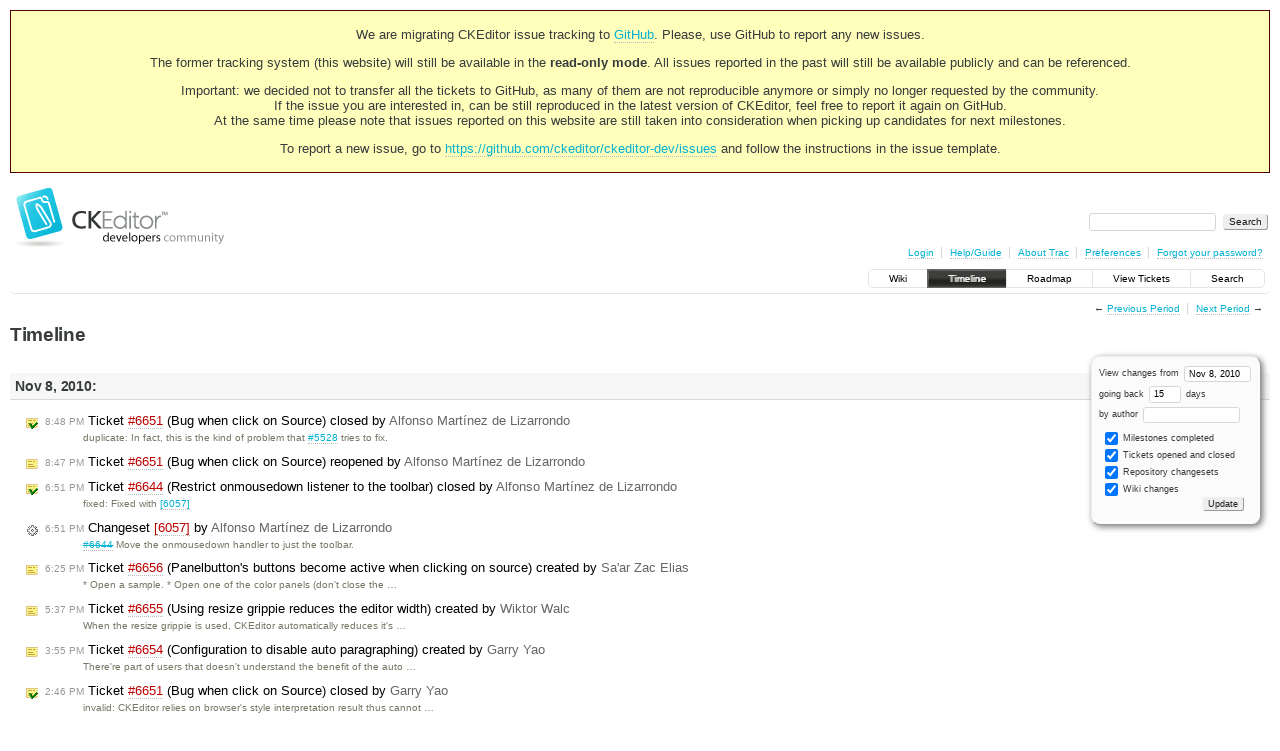

--- FILE ---
content_type: text/html;charset=utf-8
request_url: https://dev.ckeditor.com/timeline?from=2010-11-08T14%3A41%3A46Z&precision=second
body_size: 25287
content:
<!DOCTYPE html PUBLIC "-//W3C//DTD XHTML 1.0 Strict//EN" "http://www.w3.org/TR/xhtml1/DTD/xhtml1-strict.dtd">
<html xmlns="http://www.w3.org/1999/xhtml">
  
  

  


  <head>
    <title>
      Timeline – CKEditor
    </title>
      <meta http-equiv="Content-Type" content="text/html; charset=UTF-8" />
      <meta http-equiv="X-UA-Compatible" content="IE=edge" />
    <!--[if IE]><script type="text/javascript">
      if (/^#__msie303:/.test(window.location.hash))
        window.location.replace(window.location.hash.replace(/^#__msie303:/, '#'));
    </script><![endif]-->
          <link rel="search" href="/search" />
          <link rel="help" href="/wiki/TracGuide" />
          <link rel="alternate" href="/timeline?milestone=on&amp;ticket=on&amp;changeset=on&amp;wiki=on&amp;max=50&amp;authors=&amp;daysback=90&amp;format=rss" type="application/rss+xml" class="rss" title="RSS Feed" />
          <link rel="next" href="/timeline?from=2010-11-24&amp;daysback=15&amp;authors=" title="Next Period" />
          <link rel="start" href="/wiki" />
          <link rel="stylesheet" href="/chrome/common/css/trac.css" type="text/css" />
          <link rel="stylesheet" href="/chrome/common/css/timeline.css" type="text/css" />
          <link rel="stylesheet" href="/chrome/common/css/jquery-ui/jquery-ui.css" type="text/css" />
          <link rel="stylesheet" href="/chrome/common/css/jquery-ui-addons.css" type="text/css" />
          <link rel="prev" href="/timeline?from=2010-10-23&amp;daysback=15&amp;authors=" title="Previous Period" />
          <link rel="icon" href="https://c.cksource.com/a/1/inc/gfx/favicon.ico" type="image/x-icon" />
    <style id="trac-noscript" type="text/css">.trac-noscript { display: none !important }</style>
      <link type="application/opensearchdescription+xml" rel="search" href="/search/opensearch" title="Search CKEditor" />
    <script type="text/javascript">
      var jquery_ui={"ampm":true,"date_format":"M d, yy","day_names":{"abbreviated":["Sun","Mon","Tue","Wed","Thu","Fri","Sat"],"narrow":["S","M","T","W","T","F","S"],"wide":["Sunday","Monday","Tuesday","Wednesday","Thursday","Friday","Saturday"]},"default_timezone":null,"first_week_day":0,"month_names":{"abbreviated":["Jan","Feb","Mar","Apr","May","Jun","Jul","Aug","Sep","Oct","Nov","Dec"],"wide":["January","February","March","April","May","June","July","August","September","October","November","December"]},"period_names":{"am":["AM","AM"],"pm":["PM","PM"]},"show_timezone":false,"time_format":"h:mm:ss TT","timepicker_separator":", ","timezone_iso8601":false,"timezone_list":null};
    </script>
      <script type="text/javascript" charset="utf-8" src="/chrome/common/js/jquery.js"></script>
      <script type="text/javascript" charset="utf-8" src="/chrome/common/js/babel.js"></script>
      <script type="text/javascript" charset="utf-8" src="/chrome/common/js/trac.js"></script>
      <script type="text/javascript" charset="utf-8" src="/chrome/common/js/search.js"></script>
      <script type="text/javascript" charset="utf-8" src="/chrome/common/js/jquery-ui.js"></script>
      <script type="text/javascript" charset="utf-8" src="/chrome/common/js/jquery-ui-addons.js"></script>
      <script type="text/javascript" charset="utf-8" src="/chrome/common/js/jquery-ui-i18n.js"></script>
    <script type="text/javascript">
      jQuery("#trac-noscript").remove();
      jQuery(document).ready(function($) {
        $(".trac-autofocus").focus();
        $(".trac-target-new").attr("target", "_blank");
        if ($.ui) { /* is jquery-ui added? */
          $(".trac-datepicker:not([readonly])").prop("autocomplete", "off").datepicker();
          $(".trac-datetimepicker:not([readonly])").prop("autocomplete", "off").datetimepicker();
          $("#main").addClass("trac-nodatetimehint");
        }
        $(".trac-disable").disableSubmit(".trac-disable-determinant");
        setTimeout(function() { $(".trac-scroll").scrollToTop() }, 1);
        $(".trac-disable-on-submit").disableOnSubmit();
      });
    </script>
    <link rel="stylesheet" type="text/css" href="/chrome/site/overrides.css" />
    <script type="text/javascript" charset="utf-8" src="/chrome/site/overrides.js"></script>
  </head>
  <body>
    <!-- Google Tag Manager (noscript) -->
    <noscript><iframe src="https://www.googletagmanager.com/ns.html?id=GTM-54N6JD7" height="0" width="0" style="display:none;visibility:hidden"></iframe></noscript>
    <!-- End Google Tag Manager (noscript) -->
    <div id="siteheader">
<div style="background: #ffb;border: 1px solid #500;text-align: center;padding: 3px;clear: both;margin-bottom:15px">
<p>We are migrating CKEditor issue tracking to <a href="https://github.com/ckeditor/ckeditor-dev/issues">GitHub</a>. Please, use GitHub to report any new issues.</p>
<p>The former tracking system (this website) will still be available in the <strong>read-only mode</strong>. All issues reported in the past will still be available publicly and can be referenced.</p>
<p>Important: we decided not to transfer all the tickets to GitHub, as many of them are not reproducible anymore or simply no longer requested by the community.<br /> If the issue you are interested in, can be still reproduced in the latest version of CKEditor, feel free to report it again on GitHub.<br /> At the same time please note that issues reported on this website are still taken into consideration when picking up candidates for next milestones.</p>
<p>To report a new issue, go to <a href="https://github.com/ckeditor/ckeditor-dev/issues" title="CKEditor 4 issues on GitHub">https://github.com/ckeditor/ckeditor-dev/issues</a> and follow the instructions in the issue template.</p>
</div>
    </div>
    <div id="banner">
      <div id="header">
        <a id="logo" href="https://dev.ckeditor.com"><img src="/chrome/site/logo-ckeditor-dev.png" alt="CKEditor Development Community Web Site" height="59" width="214" /></a>
      </div>
      <form id="search" action="/search" method="get">
        <div>
          <label for="proj-search">Search:</label>
          <input type="text" id="proj-search" name="q" size="18" value="" />
          <input type="submit" value="Search" />
        </div>
      </form>
      <div id="metanav" class="nav">
    <ul>
      <li class="first"><a href="/login">Login</a></li><li><a href="/wiki/TracGuide">Help/Guide</a></li><li><a href="/about">About Trac</a></li><li><a href="/prefs">Preferences</a></li><li class="last"><a href="/reset_password">Forgot your password?</a></li>
    </ul>
  </div>
    </div>
    <div id="mainnav" class="nav">
    <ul>
      <li class="first"><a href="/wiki">Wiki</a></li><li class="active"><a href="/timeline">Timeline</a></li><li><a href="/roadmap">Roadmap</a></li><li><a href="/report">View Tickets</a></li><li class="last"><a href="/search">Search</a></li>
    </ul>
  </div>
    <div id="main">
      <div id="ctxtnav" class="nav">
        <h2>Context Navigation</h2>
        <ul>
          <li class="first"><span>&larr; <a class="prev" href="/timeline?from=2010-10-23&amp;daysback=15&amp;authors=" title="Previous Period">Previous Period</a></span></li><li class="last"><span><a class="next" href="/timeline?from=2010-11-24&amp;daysback=15&amp;authors=" title="Next Period">Next Period</a> &rarr;</span></li>
        </ul>
        <hr />
      </div>
    <div id="content" class="timeline">
      <h1>Timeline</h1>
      <form id="prefs" method="get" action="">
       <div><label>View changes from <input type="text" id="fromdate" class="trac-datepicker" size="10" name="from" value="Nov 8, 2010" /></label> <br />
        <label>going back <input type="text" size="3" name="daysback" value="15" /> days</label><br />
        <label>by author <input type="text" size="16" name="authors" value="" /></label></div>
       <fieldset>
        <label>
          <input type="checkbox" name="milestone" checked="checked" /> Milestones completed
        </label><label>
          <input type="checkbox" name="ticket" checked="checked" /> Tickets opened and closed
        </label><label>
          <input type="checkbox" name="changeset" checked="checked" /> Repository changesets
        </label><label>
          <input type="checkbox" name="wiki" checked="checked" /> Wiki changes
        </label>
       </fieldset>
       <div style="display:none;"><input type="text" name="sfp_email" value="" /><input type="hidden" name="sfph_mail" value="" /></div><div class="buttons">
         <input type="submit" name="update" value="Update" />
       </div>
      </form>
        <h2>Nov 8, 2010: </h2>
        <dl>
            <dt class="closedticket">
              <a href="/ticket/6651#comment:4">
                <span class="time">8:48 PM</span> Ticket <em title="Bug: Bug when click on Source (closed: duplicate)">#6651</em> (Bug when click on Source) closed by <span class="trac-author">Alfonso Martínez de Lizarrondo</span>
              </a>
            </dt>
            <dd class="closedticket">
              duplicate: In fact, this is the kind of problem that <a class="assigned ticket" href="/ticket/5528" title="#5528: New Feature: Protect style attribute (assigned)">#5528</a> tries to fix.
            </dd>
            <dt class="reopenedticket">
              <a href="/ticket/6651#comment:3">
                <span class="time">8:47 PM</span> Ticket <em title="Bug: Bug when click on Source (reopened)">#6651</em> (Bug when click on Source) reopened by <span class="trac-author">Alfonso Martínez de Lizarrondo</span>
              </a>
            </dt>
            <dd class="reopenedticket">
            </dd>
            <dt class="closedticket">
              <a href="/ticket/6644#comment:3">
                <span class="time">6:51 PM</span> Ticket <em title="Task: Restrict onmousedown listener to the toolbar (closed: fixed)">#6644</em> (Restrict onmousedown listener to the toolbar) closed by <span class="trac-author">Alfonso Martínez de Lizarrondo</span>
              </a>
            </dt>
            <dd class="closedticket">
              fixed: Fixed with <a class="changeset" href="/changeset/6057" title="#6644 Move the onmousedown handler to just the toolbar.">[6057]</a>
            </dd>
            <dt class="changeset">
              <a href="/changeset/6057">
                <span class="time">6:51 PM</span> Changeset <em>[6057]</em> by <span class="trac-author">Alfonso Martínez de Lizarrondo</span>
              </a>
            </dt>
            <dd class="changeset">
              <a class="closed ticket" href="/ticket/6644" title="#6644: Task: Restrict onmousedown listener to the toolbar (closed: fixed)">#6644</a> Move the onmousedown handler to just the toolbar.
            </dd>
            <dt class="newticket">
              <a href="/ticket/6656">
                <span class="time">6:25 PM</span> Ticket <em title="Bug: Panelbutton's buttons become active when clicking on source (new)">#6656</em> (Panelbutton's buttons become active when clicking on source) created by <span class="trac-author">Sa'ar Zac Elias</span>
              </a>
            </dt>
            <dd class="newticket">
              * Open a sample.
 * Open one of the color panels (don't close the …
            </dd>
            <dt class="newticket">
              <a href="/ticket/6655">
                <span class="time">5:37 PM</span> Ticket <em title="Bug: Using resize grippie reduces the editor width (new)">#6655</em> (Using resize grippie reduces the editor width) created by <span class="trac-author">Wiktor Walc</span>
              </a>
            </dt>
            <dd class="newticket">
              When the resize grippie is used, CKEditor automatically reduces it's …
            </dd>
            <dt class="newticket">
              <a href="/ticket/6654">
                <span class="time">3:55 PM</span> Ticket <em title="New Feature: Configuration to disable auto paragraphing (new)">#6654</em> (Configuration to disable auto paragraphing) created by <span class="trac-author">Garry Yao</span>
              </a>
            </dt>
            <dd class="newticket">
              There're part of users that doesn't understand the benefit of the auto …
            </dd>
            <dt class="closedticket">
              <a href="/ticket/6651#comment:2">
                <span class="time">2:46 PM</span> Ticket <em title="Bug: Bug when click on Source (closed: invalid)">#6651</em> (Bug when click on Source) closed by <span class="trac-author">Garry Yao</span>
              </a>
            </dt>
            <dd class="closedticket">
              invalid: CKEditor relies on browser's style interpretation result thus cannot …
            </dd>
            <dt class="newticket">
              <a href="/ticket/6653">
                <span class="time">2:30 PM</span> Ticket <em title="Bug: Multi-line Paste Bug in OS X Safari (new)">#6653</em> (Multi-line Paste Bug in OS X Safari) created by <span class="trac-author">Ryan P</span>
              </a>
            </dt>
            <dd class="newticket">
              I've uncovered a bug when pasting from certain OS X applications into …
            </dd>
            <dt class="changeset">
              <a href="/changeset/6056">
                <span class="time">2:29 PM</span> Changeset <em>[6056]</em> by <span class="trac-author">Tobiasz Cudnik</span>
              </a>
            </dt>
            <dd class="changeset">
              Missing changelog entry for <a class="closed ticket" href="/ticket/6575" title="#6575: Bug: Tabs disappearing in Link dialog after specific action sequence (closed: fixed)">#6575</a>.
            </dd>
            <dt class="closedticket">
              <a href="/ticket/6594#comment:3">
                <span class="time">1:41 PM</span> Ticket <em title="Bug: [IE9] Right-aligned table pasted from Word problem (closed: invalid)">#6594</em> ([IE9] Right-aligned table pasted from Word problem) closed by <span class="trac-author">Garry Yao</span>
              </a>
            </dt>
            <dd class="closedticket">
              invalid: WFM now.
            </dd>
            <dt class="newticket">
              <a href="/ticket/6652">
                <span class="time">1:31 PM</span> Ticket <em title="Task: Refact bookmarks used in style application (new)">#6652</em> (Refact bookmarks used in style application) created by <span class="trac-author">Garry Yao</span>
              </a>
            </dt>
            <dd class="newticket">
              This's a follow up of <a class="closed ticket" href="/ticket/6621" title="#6621: Bug: Webkit: Cannot apply a text color because of an input element (closed: fixed)">#6621</a>, where we kept some unnecessary codes to …
            </dd>
            <dt class="newticket">
              <a href="/ticket/6651">
                <span class="time">12:41 PM</span> Ticket <em title="Bug: Bug when click on Source (new)">#6651</em> (Bug when click on Source) created by <span class="trac-author">sarvesh</span>
              </a>
            </dt>
            <dd class="newticket">
              when binding to the source area i am binding the element as<strong> &lt;span …</strong>
            </dd>
            <dt class="newticket">
              <a href="/ticket/6650">
                <span class="time">12:36 PM</span> Ticket <em title="Bug: IE: Text fields in Table dialog not displaying correct values (new)">#6650</em> (IE: Text fields in Table dialog not displaying correct values) created by <span class="trac-author">James</span>
              </a>
            </dt>
            <dd class="newticket">
              <strong>Steps to reproduce the defect:</strong>
 1. Open the Ajax sample in IE7. …
            </dd>
            <dt class="closedticket">
              <a href="/ticket/6575#comment:6">
                <span class="time">12:24 PM</span> Ticket <em title="Bug: Tabs disappearing in Link dialog after specific action sequence (closed: fixed)">#6575</em> (Tabs disappearing in Link dialog after specific action sequence) closed by <span class="trac-author">Tobiasz Cudnik</span>
              </a>
            </dt>
            <dd class="closedticket">
              fixed: Fixed with <a class="changeset" href="/changeset/6055" title="#6575 Tabs disappearing in Link dialog after specific action sequence">[6055]</a>.
            </dd>
            <dt class="changeset">
              <a href="/changeset/6055">
                <span class="time">12:22 PM</span> Changeset <em>[6055]</em> by <span class="trac-author">Tobiasz Cudnik</span>
              </a>
            </dt>
            <dd class="changeset">
              <a class="closed ticket" href="/ticket/6575" title="#6575: Bug: Tabs disappearing in Link dialog after specific action sequence (closed: fixed)">#6575</a> Tabs disappearing in Link dialog after specific action sequence
            </dd>
            <dt class="closedticket">
              <a href="/ticket/6471#comment:8">
                <span class="time">10:37 AM</span> Ticket <em title="Bug: BIDI: Pressing decrease indent in an RTL bulleted list causes ... (closed: fixed)">#6471</em> (BIDI: Pressing decrease indent in an RTL bulleted list causes ...) closed by <span class="trac-author">Paweł Horzela</span>
              </a>
            </dt>
            <dd class="closedticket">
              fixed: Fixed with <a class="changeset" href="/changeset/6054" title="#6471: BIDI: Pressing decrease indent in an RTL bulleted list causes ...">[6054]</a>.
            </dd>
            <dt class="changeset">
              <a href="/changeset/6054">
                <span class="time">10:35 AM</span> Changeset <em>[6054]</em> by <span class="trac-author">Paweł Horzela</span>
              </a>
            </dt>
            <dd class="changeset">
              <a class="closed ticket" href="/ticket/6471" title="#6471: Bug: BIDI: Pressing decrease indent in an RTL bulleted list causes ... (closed: fixed)">#6471</a>: BIDI: Pressing decrease indent in an RTL bulleted list causes …
            </dd>
            <dt class="newticket">
              <a href="/ticket/6649">
                <span class="time">9:58 AM</span> Ticket <em title="Bug: Delete Table option is not working (new)">#6649</em> (Delete Table option is not working) created by <span class="trac-author">sourav moy sau</span>
              </a>
            </dt>
            <dd class="newticket">
              Hi,
The delete table option[ select a table and then right click and …
            </dd>
            <dt class="newticket">
              <a href="/ticket/6648">
                <span class="time">9:45 AM</span> Ticket <em title="Bug: chrome+CKeditor issue (new)">#6648</em> (chrome+CKeditor issue) created by <span class="trac-author">Daniel</span>
              </a>
            </dt>
            <dd class="newticket">
              I've sent a bug report to the chromium devs, but they don't seem to …
            </dd>
            <dt class="reopenedticket">
              <a href="/ticket/6411#comment:7">
                <span class="time">4:14 AM</span> Ticket <em title="Bug: Cell Properties dialogbox  Choose button not properly displaye (reopened)">#6411</em> (Cell Properties dialogbox  Choose button not properly displaye) reopened by <span class="trac-author">Garry Yao</span>
              </a>
            </dt>
            <dd class="reopenedticket">
              We should keep ticket opening until branch is integrated.
            </dd>
        </dl>
        <h2>Nov 7, 2010: </h2>
        <dl>
            <dt class="closedticket">
              <a href="/ticket/5351#comment:2">
                <span class="time">6:04 PM</span> Ticket <em title="Bug: Use of cut and paste from Word then save results in Server and ... (closed: expired)">#5351</em> (Use of cut and paste from Word then save results in Server and ...) closed by <span class="trac-author">Alfonso Martínez de Lizarrondo</span>
              </a>
            </dt>
            <dd class="closedticket">
              expired
            </dd>
            <dt class="closedticket">
              <a href="/ticket/5745#comment:3">
                <span class="time">5:57 PM</span> Ticket <em title="New Feature: iframedialog plugin (closed: duplicate)">#5745</em> (iframedialog plugin) closed by <span class="trac-author">Alfonso Martínez de Lizarrondo</span>
              </a>
            </dt>
            <dd class="closedticket">
              duplicate: I've added this idea to the patch in <a class="closed ticket" href="/ticket/6589" title="#6589: New Feature: Make it easier to use iframeDialog (closed: fixed)">#6589</a>
            </dd>
            <dt class="newticket">
              <a href="/ticket/6647">
                <span class="time">3:27 PM</span> Ticket <em title="Bug: IE6 lacks padding on content menu items (new)">#6647</em> (IE6 lacks padding on content menu items) created by <span class="trac-author">Sa'ar Zac Elias</span>
              </a>
            </dt>
            <dd class="newticket">
              IE6 lacks padding on context menu items, so they are presented on 2 lines.
            </dd>
            <dt class="reopenedticket">
              <a href="/ticket/5587#comment:13">
                <span class="time">3:09 PM</span> Ticket <em title="Bug: Visual improvements in dialogs (reopened)">#5587</em> (Visual improvements in dialogs) reopened by <span class="trac-author">Sa'ar Zac Elias</span>
              </a>
            </dt>
            <dd class="reopenedticket">
              The last patch brought some regressions for IE7 and Quirks.
            </dd>
            <dt class="closedticket">
              <a href="/ticket/6411#comment:5">
                <span class="time">2:29 PM</span> Ticket <em title="Bug: Cell Properties dialogbox  Choose button not properly displaye (closed: fixed)">#6411</em> (Cell Properties dialogbox  Choose button not properly displaye) closed by <span class="trac-author">Sa'ar Zac Elias</span>
              </a>
            </dt>
            <dd class="closedticket">
              fixed: Indeed fixed in the 3.5 branch, probably by <a class="changeset" href="/changeset/5930" title="#5587: Visual improvements in dialogs.">[5930]</a>.
            </dd>
            <dt class="closedticket">
              <a href="/ticket/6579#comment:3">
                <span class="time">1:48 PM</span> Ticket <em title="Bug: jQuery adapter error on Safari/iPhone (closed: fixed)">#6579</em> (jQuery adapter error on Safari/iPhone) closed by <span class="trac-author">Sa'ar Zac Elias</span>
              </a>
            </dt>
            <dd class="closedticket">
              fixed: Fixed with <a class="changeset" href="/changeset/6053" title="#6579: jQuery adapter error on Safari/iPhone.">[6053]</a>.
            </dd>
            <dt class="changeset">
              <a href="/changeset/6053">
                <span class="time">1:46 PM</span> Changeset <em>[6053]</em> by <span class="trac-author">Sa'ar Zac Elias</span>
              </a>
            </dt>
            <dd class="changeset">
              <a class="closed ticket" href="/ticket/6579" title="#6579: Bug: jQuery adapter error on Safari/iPhone (closed: fixed)">#6579</a>: jQuery adapter error on Safari/iPhone.
            </dd>
            <dt class="closedticket">
              <a href="/ticket/6569#comment:8">
                <span class="time">1:42 PM</span> Ticket <em title="Bug: Indentation doesn't honor text direction in list (closed: fixed)">#6569</em> (Indentation doesn't honor text direction in list) closed by <span class="trac-author">Sa'ar Zac Elias</span>
              </a>
            </dt>
            <dd class="closedticket">
              fixed: Fixed with <a class="changeset" href="/changeset/6052" title="#6569: Indentation doesn't honor text direction in list">[6052]</a>.
            </dd>
            <dt class="changeset">
              <a href="/changeset/6052">
                <span class="time">1:42 PM</span> Changeset <em>[6052]</em> by <span class="trac-author">Sa'ar Zac Elias</span>
              </a>
            </dt>
            <dd class="changeset">
              <a class="closed ticket" href="/ticket/6569" title="#6569: Bug: Indentation doesn't honor text direction in list (closed: fixed)">#6569</a>: Indentation doesn't honor text direction in list
            </dd>
            <dt class="closedticket">
              <a href="/ticket/5654#comment:16">
                <span class="time">1:29 PM</span> Ticket <em title="New Feature: Port 'Placeholder' to v3 (closed: fixed)">#5654</em> (Port 'Placeholder' to v3) closed by <span class="trac-author">Sa'ar Zac Elias</span>
              </a>
            </dt>
            <dd class="closedticket">
              fixed: Fixed with <a class="changeset" href="/changeset/6051" title="#5654: Added the placeholder plugin.">[6051]</a>.
            </dd>
            <dt class="changeset">
              <a href="/changeset/6051">
                <span class="time">1:28 PM</span> Changeset <em>[6051]</em> by <span class="trac-author">Sa'ar Zac Elias</span>
              </a>
            </dt>
            <dd class="changeset">
              <a class="closed ticket" href="/ticket/5654" title="#5654: New Feature: Port 'Placeholder' to v3 (closed: fixed)">#5654</a>: Added the placeholder plugin.
            </dd>
            <dt class="newticket">
              <a href="/ticket/6646">
                <span class="time">11:31 AM</span> Ticket <em title="Bug: text inputs and areas lack context menu if they are present in the ... (new)">#6646</em> (text inputs and areas lack context menu if they are present in the ...) created by <span class="trac-author">Alfonso Martínez de Lizarrondo</span>
              </a>
            </dt>
            <dd class="newticket">
              Follow up from <a class="closed ticket" href="/ticket/6046" title="#6046: Bug: [3.4.x] Some form elements no longer have their context menu buttons (closed: fixed)">#6046</a>
That ticket fixed the context menu for those …
            </dd>
        </dl>
        <h2>Nov 6, 2010: </h2>
        <dl>
            <dt class="newticket">
              <a href="/ticket/6645">
                <span class="time">10:01 PM</span> Ticket <em title="Bug: Double quotes in the content are always encoded (new)">#6645</em> (Double quotes in the content are always encoded) created by <span class="trac-author">Alfonso Martínez de Lizarrondo</span>
              </a>
            </dt>
            <dd class="newticket">
              The entities plugin defines the &amp;quot; as a core html entity, so it's …
            </dd>
            <dt class="newticket">
              <a href="/ticket/6644">
                <span class="time">9:14 PM</span> Ticket <em title="Task: Restrict onmousedown listener to the toolbar (new)">#6644</em> (Restrict onmousedown listener to the toolbar) created by <span class="trac-author">Alfonso Martínez de Lizarrondo</span>
              </a>
            </dt>
            <dd class="newticket">
              Follow up from <a class="closed ticket" href="/ticket/6416" title="#6416: Bug: Disabled selection of text by mouse in Source editing under IE9 (closed: fixed)">#6416</a>
Currently the whole editor wrapper has an …
            </dd>
            <dt class="closedticket">
              <a href="/ticket/6105#comment:2">
                <span class="time">7:52 PM</span> Ticket <em title="Bug: error when trying to upload images (closed: expired)">#6105</em> (error when trying to upload images) closed by <span class="trac-author">Alfonso Martínez de Lizarrondo</span>
              </a>
            </dt>
            <dd class="closedticket">
              expired
            </dd>
            <dt class="closedticket">
              <a href="/ticket/5968#comment:2">
                <span class="time">7:51 PM</span> Ticket <em title="Bug: FCKeditor not showing in any browser (closed: expired)">#5968</em> (FCKeditor not showing in any browser) closed by <span class="trac-author">Alfonso Martínez de Lizarrondo</span>
              </a>
            </dt>
            <dd class="closedticket">
              expired
            </dd>
            <dt class="closedticket">
              <a href="/ticket/6175#comment:2">
                <span class="time">7:48 PM</span> Ticket <em title="New Feature: Drag'n'drop images into editor with automatic upload (closed: duplicate)">#6175</em> (Drag'n'drop images into editor with automatic upload) closed by <span class="trac-author">Alfonso Martínez de Lizarrondo</span>
              </a>
            </dt>
            <dd class="closedticket">
              duplicate: dup of <a class="new ticket" href="/ticket/5692" title="#5692: New Feature: Handle file dropping in editor (new)">#5692</a>
            </dd>
            <dt class="newticket">
              <a href="/ticket/6643">
                <span class="time">3:37 PM</span> Ticket <em title="Bug: Ctrl+V on Windows XP with FF pastes local image (new)">#6643</em> (Ctrl+V on Windows XP with FF pastes local image) created by <span class="trac-author">Mike B.</span>
              </a>
            </dt>
            <dd class="newticket">
              Hi, I'm mike from the OTRS project. We use CKEditor in our open source …
            </dd>
            <dt class="closedticket">
              <a href="/ticket/6626#comment:2">
                <span class="time">9:47 AM</span> Ticket <em title="Bug: removeFormat + selected (resized) image (closed: wontfix)">#6626</em> (removeFormat + selected (resized) image) closed by <span class="trac-author">Alfonso Martínez de Lizarrondo</span>
              </a>
            </dt>
            <dd class="closedticket">
              wontfix: The resizing handles are created by the browser and there are several …
            </dd>
            <dt class="closedticket">
              <a href="/ticket/6627#comment:2">
                <span class="time">9:46 AM</span> Ticket <em title="New Feature: Display select handles on &#34;HR&#34; (closed: wontfix)">#6627</em> (Display select handles on "HR") closed by <span class="trac-author">Alfonso Martínez de Lizarrondo</span>
              </a>
            </dt>
            <dd class="closedticket">
              wontfix: The resizing handles are provided by each browser.
            </dd>
            <dt class="reopenedticket">
              <a href="/ticket/5522#comment:2">
                <span class="time">9:43 AM</span> Ticket <em title="Bug: IE Fails to apply type=&#34;text&#34; attribute to Text Fields (reopened)">#5522</em> (IE Fails to apply type="text" attribute to Text Fields) reopened by <span class="trac-author">Alfonso Martínez de Lizarrondo</span>
              </a>
            </dt>
            <dd class="reopenedticket">
              If you close a ticket, then no one will look at it. Please, read …
            </dd>
            <dt class="closedticket">
              <a href="/ticket/5522#comment:1">
                <span class="time">3:55 AM</span> Ticket <em title="Bug: IE Fails to apply type=&#34;text&#34; attribute to Text Fields (closed: fixed)">#5522</em> (IE Fails to apply type="text" attribute to Text Fields) closed by <span class="trac-author">Jerry Martinez</span>
              </a>
            </dt>
            <dd class="closedticket">
              fixed: This is a patch, not a solution to the problem.
The solution would be …
            </dd>
        </dl>
        <h2>Nov 5, 2010: </h2>
        <dl>
            <dt class="newticket">
              <a href="/ticket/6642">
                <span class="time">4:54 PM</span> Ticket <em title="Bug: IE: Issue with pasting content over the Heading 1 paragraph format (new)">#6642</em> (IE: Issue with pasting content over the Heading 1 paragraph format) created by <span class="trac-author">James</span>
              </a>
            </dt>
            <dd class="newticket">
              <strong>Steps to reproduce the defect:</strong>
 1. Open the Ajax sample in IE7 …
            </dd>
            <dt class="newticket">
              <a href="/ticket/6641">
                <span class="time">3:13 PM</span> Ticket <em title="Bug: Copy and pasting a newly created link breaks (new)">#6641</em> (Copy and pasting a newly created link breaks) created by <span class="trac-author">joolee</span>
              </a>
            </dt>
            <dd class="newticket">
              To recreate the problem:
1. enter new text.
2. select the text and …
            </dd>
            <dt class="closedticket">
              <a href="/ticket/6636#comment:1">
                <span class="time">2:36 PM</span> Ticket <em title="Bug: Undeline not removed from style (closed: invalid)">#6636</em> (Undeline not removed from style) closed by <span class="trac-author">Garry Yao</span>
              </a>
            </dt>
            <dd class="closedticket">
              invalid: Please check out our …
            </dd>
            <dt class="newticket">
              <a href="/ticket/6640">
                <span class="time">1:41 PM</span> Ticket <em title="Bug: Combobox not disabled when switching in source view (new)">#6640</em> (Combobox not disabled when switching in source view) created by <span class="trac-author">fournaise</span>
              </a>
            </dt>
            <dd class="newticket">
              See screencast in attachment.
            </dd>
            <dt class="newticket">
              <a href="/ticket/6639">
                <span class="time">9:58 AM</span> Ticket <em title="Bug: Pasting from Word a nested list with an empty paragraph doesn't work (new)">#6639</em> (Pasting from Word a nested list with an empty paragraph doesn't work) created by <span class="trac-author">Wiktor Walc</span>
              </a>
            </dt>
            <dd class="newticket">
              When there is a list with another nested list, that contains an empty …
            </dd>
            <dt class="newticket">
              <a href="/ticket/6638">
                <span class="time">9:14 AM</span> Ticket <em title="New Feature: Unify the way of setting color in CSS styles (new)">#6638</em> (Unify the way of setting color in CSS styles) created by <span class="trac-author">Wiktor Walc</span>
              </a>
            </dt>
            <dd class="newticket">
              Right now the result of applying a color to selected text is …
            </dd>
            <dt class="closedticket">
              <a href="/ticket/6633#comment:1">
                <span class="time">8:41 AM</span> Ticket <em title="Bug: No events after setData (closed: invalid)">#6633</em> (No events after setData) closed by <span class="trac-author">Alfonso Martínez de Lizarrondo</span>
              </a>
            </dt>
            <dd class="closedticket">
              invalid: Yes, a new document is created when setData is used and you must …
            </dd>
            <dt class="closedticket">
              <a href="/ticket/6631#comment:3">
                <span class="time">8:40 AM</span> Ticket <em title="Bug: Element attributes dropped during copy/paste in Firefox 3.5.15 environment (closed: duplicate)">#6631</em> (Element attributes dropped during copy/paste in Firefox 3.5.15 environment) closed by <span class="trac-author">Alfonso Martínez de Lizarrondo</span>
              </a>
            </dt>
            <dd class="closedticket">
              duplicate: Dup of <a class="closed ticket" href="/ticket/6275" title="#6275: Bug: insert &lt;embed&gt; and custom attributes in other tags failed in Firefox 3.6.9 (closed: fixed)">#6275</a>
            </dd>
            <dt class="newticket">
              <a href="/ticket/6637">
                <span class="time">5:38 AM</span> Ticket <em title="Bug: copy pasting from word to ckeditor (new)">#6637</em> (copy pasting from word to ckeditor) created by <span class="trac-author">kahhor</span>
              </a>
            </dt>
            <dd class="newticket">
              The problem is when he copy from word document to CKeditor, and if you …
            </dd>
        </dl>
        <h2>Nov 4, 2010: </h2>
        <dl>
            <dt class="changeset">
              <a href="/changeset/6050">
                <span class="time">5:47 PM</span> Changeset <em>[6050]</em> by <span class="trac-author">Sa'ar Zac Elias</span>
              </a>
            </dt>
            <dd class="changeset">
              Merged the 3.5 branch [5841-6047].
            </dd>
            <dt class="newticket">
              <a href="/ticket/6636">
                <span class="time">5:42 PM</span> Ticket <em title="Bug: Undeline not removed from style (new)">#6636</em> (Undeline not removed from style) created by <span class="trac-author">Melissa</span>
              </a>
            </dt>
            <dd class="newticket">
              The following is not working properly:
When the following text in in …
            </dd>
            <dt class="changeset">
              <a href="/changeset/6049">
                <span class="time">4:43 PM</span> Changeset <em>[6049]</em> by <span class="trac-author">Wiktor Walc</span>
              </a>
            </dt>
            <dd class="changeset">
              Updated release.sh with correct version number.
            </dd>
            <dt class="changeset">
              <a href="/changeset/6048">
                <span class="time">4:42 PM</span> Changeset <em>[6048]</em> by <span class="trac-author">Wiktor Walc</span>
              </a>
            </dt>
            <dd class="changeset">
              Started the 3.4.3 development (updated release.sh)
            </dd>
            <dt class="closedticket">
              <a href="/ticket/6605#comment:3">
                <span class="time">4:42 PM</span> Ticket <em title="Bug: [IE] Indenting with enterMode = BR results in an error (closed: worksforme)">#6605</em> ([IE] Indenting with enterMode = BR results in an error) closed by <span class="trac-author">Sa'ar Zac Elias</span>
              </a>
            </dt>
            <dd class="closedticket">
              worksforme: WFM also now.
            </dd>
            <dt class="milestone">
              <a href="/milestone/CKEditor%203.4.2">
                  <span class="time">3:13 PM</span> Milestone <em>CKEditor 3.4.2</em> completed
              </a>
            </dt>
            <dd class="milestone">
              This is a bug fixing and stabilization release for the 3.4.x series.
            </dd>
            <dt class="changeset">
              <a href="/changeset/6047">
                <span class="time">2:39 PM</span> Changeset <em>[6047]</em> by <span class="trac-author">Wiktor Walc</span>
              </a>
            </dt>
            <dd class="changeset">
              Updated the releases branch with CKEditor 3.4.2
            </dd>
            <dt class="newticket">
              <a href="/ticket/6635">
                <span class="time">2:28 PM</span> Ticket <em title="Task: Enable MS-Word styles by default (new)">#6635</em> (Enable MS-Word styles by default) created by <span class="trac-author">Garry Yao</span>
              </a>
            </dt>
            <dd class="newticket">
              From time to time we receive incompleteness structure when pasting …
            </dd>
            <dt class="changeset">
              <a href="/changeset/6046">
                <span class="time">2:27 PM</span> Changeset <em>[6046]</em> by <span class="trac-author">Wiktor Walc</span>
              </a>
            </dt>
            <dd class="changeset">
              CKEditor 3.4.2 tagging.
            </dd>
            <dt class="closedticket">
              <a href="/ticket/6484#comment:2">
                <span class="time">2:20 PM</span> Ticket <em title="Bug: BIDI: Incorrect alignment is applied when copying &amp; pasting RTL ... (closed: invalid)">#6484</em> (BIDI: Incorrect alignment is applied when copying &amp; pasting RTL ...) closed by <span class="trac-author">Garry Yao</span>
              </a>
            </dt>
            <dd class="closedticket">
              invalid: In fact the described case works when …
            </dd>
            <dt class="changeset">
              <a href="/changeset/6045">
                <span class="time">2:11 PM</span> Changeset <em>[6045]</em> by <span class="trac-author">Wiktor Walc</span>
              </a>
            </dt>
            <dd class="changeset">
              Started the 3.4.3 development.
            </dd>
            <dt class="newticket">
              <a href="/ticket/6634">
                <span class="time">2:07 PM</span> Ticket <em title="Bug: Nested list in RTL is incorrectly presented (new)">#6634</em> (Nested list in RTL is incorrectly presented) created by <span class="trac-author">Garry Yao</span>
              </a>
            </dt>
            <dd class="newticket">
              Nested list like the following looks wrong in editor as there's no …
            </dd>
            <dt class="changeset">
              <a href="/changeset/6044">
                <span class="time">2:05 PM</span> Changeset <em>[6044]</em> by <span class="trac-author">Wiktor Walc</span>
              </a>
            </dt>
            <dd class="changeset">
              Fixlineends run.
            </dd>
            <dt class="changeset">
              <a href="/changeset/6043">
                <span class="time">2:02 PM</span> Changeset <em>[6043]</em> by <span class="trac-author">Wiktor Walc</span>
              </a>
            </dt>
            <dd class="changeset">
              Fixlineends run.
            </dd>
            <dt class="changeset">
              <a href="/changeset/6042">
                <span class="time">1:57 PM</span> Changeset <em>[6042]</em> by <span class="trac-author">Wiktor Walc</span>
              </a>
            </dt>
            <dd class="changeset">
              Closed the 3.4.2 release.
            </dd>
            <dt class="closedticket">
              <a href="/ticket/6616#comment:4">
                <span class="time">1:48 PM</span> Ticket <em title="Bug: BIDI: Increase RTL list item indent doesn't work. (closed: duplicate)">#6616</em> (BIDI: Increase RTL list item indent doesn't work.) closed by <span class="trac-author">Garry Yao</span>
              </a>
            </dt>
            <dd class="closedticket">
              duplicate: The ticket itself is a DUP of <a class="closed ticket" href="/ticket/6569" title="#6569: Bug: Indentation doesn't honor text direction in list (closed: fixed)">#6569</a>, while for the case reported by …
            </dd>
            <dt class="newticket">
              <a href="/ticket/6633">
                <span class="time">1:37 PM</span> Ticket <em title="Bug: No events after setData (new)">#6633</em> (No events after setData) created by <span class="trac-author">Matthias</span>
              </a>
            </dt>
            <dd class="newticket">
              After you set the editor data via editor.setData(html) no more (key) …
            </dd>
            <dt class="changeset">
              <a href="/changeset/6041">
                <span class="time">11:34 AM</span> Changeset <em>[6041]</em> by <span class="trac-author">Garry Yao</span>
              </a>
            </dt>
            <dd class="changeset">
              Merge trunk <a class="changeset" href="/changeset/6040" title="Fixing lint warnings.">[6040]</a>.
            </dd>
            <dt class="changeset">
              <a href="/changeset/6040">
                <span class="time">11:31 AM</span> Changeset <em>[6040]</em> by <span class="trac-author">Garry Yao</span>
              </a>
            </dt>
            <dd class="changeset">
              Fixing lint warnings.
            </dd>
            <dt class="changeset">
              <a href="/changeset/6039">
                <span class="time">11:23 AM</span> Changeset <em>[6039]</em> by <span class="trac-author">Garry Yao</span>
              </a>
            </dt>
            <dd class="changeset">
              Merge trunk [6033:6038].
            </dd>
            <dt class="closedticket">
              <a href="/ticket/6632#comment:8">
                <span class="time">11:19 AM</span> Ticket <em title="Bug: [IE7] Text cursor shape on scrollbar (closed: fixed)">#6632</em> ([IE7] Text cursor shape on scrollbar) closed by <span class="trac-author">Garry Yao</span>
              </a>
            </dt>
            <dd class="closedticket">
              fixed: Fixed with <a class="changeset" href="/changeset/6038" title="#6632:  Fixing a regression of [5903] in IE7 where cursor changes into ...">[6038]</a>.
            </dd>
            <dt class="changeset">
              <a href="/changeset/6038">
                <span class="time">11:18 AM</span> Changeset <em>[6038]</em> by <span class="trac-author">Garry Yao</span>
              </a>
            </dt>
            <dd class="changeset">
              <a class="closed ticket" href="/ticket/6632" title="#6632: Bug: [IE7] Text cursor shape on scrollbar (closed: fixed)">#6632</a>:  Fixing a regression of <a class="changeset" href="/changeset/5903" title="#6341: Mouse cursor on the editor area does not change to &#34;insert icon&#34;.">[5903]</a> in IE7 where cursor changes into …
            </dd>
            <dt class="newticket">
              <a href="/ticket/6632">
                <span class="time">7:38 AM</span> Ticket <em title="Bug: [IE7] Text cursor shape on scrollbar (new)">#6632</em> ([IE7] Text cursor shape on scrollbar) created by <span class="trac-author">Garry Yao</span>
              </a>
            </dt>
            <dd class="newticket">
              Both horizontal and vertical scrollbar in IE now have a text cursor …
            </dd>
            <dt class="closedticket">
              <a href="/ticket/6520#comment:4">
                <span class="time">6:57 AM</span> Ticket <em title="Bug: BIDI: Alignment doesn't apply in some cases with BIDI paragraphs (closed: fixed)">#6520</em> (BIDI: Alignment doesn't apply in some cases with BIDI paragraphs) closed by <span class="trac-author">Garry Yao</span>
              </a>
            </dt>
            <dd class="closedticket">
              fixed: Fixed by recent changes on trunk.
            </dd>
            <dt class="closedticket">
              <a href="/ticket/6550#comment:8">
                <span class="time">6:16 AM</span> Ticket <em title="Bug: [Flash] alignment styles lost in outputflash sample (closed: fixed)">#6550</em> ([Flash] alignment styles lost in outputflash sample) closed by <span class="trac-author">Garry Yao</span>
              </a>
            </dt>
            <dd class="closedticket">
              fixed: Fixed with <a class="changeset" href="/changeset/6037" title="#6550: Paragraph indentation is broken in &#34;Output flash&#34; sample page.">[6037]</a>.
            </dd>
            <dt class="changeset">
              <a href="/changeset/6037">
                <span class="time">6:14 AM</span> Changeset <em>[6037]</em> by <span class="trac-author">Garry Yao</span>
              </a>
            </dt>
            <dd class="changeset">
              <a class="closed ticket" href="/ticket/6550" title="#6550: Bug: [Flash] alignment styles lost in outputflash sample (closed: fixed)">#6550</a>: Paragraph indentation is broken in "Output flash" sample page.
            </dd>
            <dt class="newticket">
              <a href="/ticket/6631">
                <span class="time">3:21 AM</span> Ticket <em title="Bug: Element attributes dropped during copy/paste in Firefox 3.5.15 environment (new)">#6631</em> (Element attributes dropped during copy/paste in Firefox 3.5.15 environment) created by <span class="trac-author">irpf</span>
              </a>
            </dt>
            <dd class="newticket">
              This problem was recently discovered with FF 3.5.15. Not sure which …
            </dd>
        </dl>
        <h2>Nov 3, 2010: </h2>
        <dl>
            <dt class="closedticket">
              <a href="/ticket/6414#comment:6">
                <span class="time">9:50 PM</span> Ticket <em title="Bug: Differences in sorting of default styles in dropdown between IE9 and ... (closed: worksforme)">#6414</em> (Differences in sorting of default styles in dropdown between IE9 and ...) closed by <span class="trac-author">Alfonso Martínez de Lizarrondo</span>
              </a>
            </dt>
            <dd class="closedticket">
              worksforme: This is fixed in the Preview 6
            </dd>
            <dt class="changeset">
              <a href="/changeset/6036">
                <span class="time">5:34 PM</span> Changeset <em>[6036]</em> by <span class="trac-author">Wiktor Walc</span>
              </a>
            </dt>
            <dd class="changeset">
              Merged trunk <a class="changeset" href="/changeset/6035" title="#6621: Webkit: Cannot apply a text color because of an input element.">[6035]</a>
            </dd>
            <dt class="newticket">
              <a href="/ticket/6630">
                <span class="time">5:12 PM</span> Ticket <em title="Bug: Extra empty line inside of formatted element (new)">#6630</em> (Extra empty line inside of formatted element) created by <span class="trac-author">Wiktor Walc</span>
              </a>
            </dt>
            <dd class="newticket">
              In CKEditor 3.3.1 creating and empty formatted element resulted in:
 …
            </dd>
            <dt class="newticket">
              <a href="/ticket/6629">
                <span class="time">5:05 PM</span> Ticket <em title="Bug: Inconsistent behavior when applying paragraph format (new)">#6629</em> (Inconsistent behavior when applying paragraph format) created by <span class="trac-author">Wiktor Walc</span>
              </a>
            </dt>
            <dd class="newticket">
              When "Formatted" paragraph format is used, the behavior of the editor …
            </dd>
            <dt class="closedticket">
              <a href="/ticket/6621#comment:11">
                <span class="time">4:37 PM</span> Ticket <em title="Bug: Webkit: Cannot apply a text color because of an input element (closed: fixed)">#6621</em> (Webkit: Cannot apply a text color because of an input element) closed by <span class="trac-author">Sa'ar Zac Elias</span>
              </a>
            </dt>
            <dd class="closedticket">
              fixed: Fixed with <a class="changeset" href="/changeset/6035" title="#6621: Webkit: Cannot apply a text color because of an input element.">[6035]</a>.
            </dd>
            <dt class="changeset">
              <a href="/changeset/6035">
                <span class="time">4:37 PM</span> Changeset <em>[6035]</em> by <span class="trac-author">Sa'ar Zac Elias</span>
              </a>
            </dt>
            <dd class="changeset">
              <a class="closed ticket" href="/ticket/6621" title="#6621: Bug: Webkit: Cannot apply a text color because of an input element (closed: fixed)">#6621</a>: Webkit: Cannot apply a text color because of an input element.
            </dd>
            <dt class="closedticket">
              <a href="/ticket/6591#comment:3">
                <span class="time">3:22 PM</span> Ticket <em title="Bug: No Textarea Visible (closed: worksforme)">#6591</em> (No Textarea Visible) closed by <span class="trac-author">Carl</span>
              </a>
            </dt>
            <dd class="closedticket">
              worksforme: Sorry forgot to update. The issue was with a piece of my css causing …
            </dd>
            <dt class="newticket">
              <a href="/ticket/6628">
                <span class="time">2:49 PM</span> Ticket <em title="Bug: Setting config.enterMode from PHP fails (new)">#6628</em> (Setting config.enterMode from PHP fails) created by <span class="trac-author">Gilles van den Hoven</span>
              </a>
            </dt>
            <dd class="newticket">
              Using this code fails;
[php]
$this-&gt;config<a class="missing wiki">enterMode?</a> = …
            </dd>
            <dt class="newticket">
              <a href="/ticket/6627">
                <span class="time">2:43 PM</span> Ticket <em title="New Feature: Display select handles on &#34;HR&#34; (new)">#6627</em> (Display select handles on "HR") created by <span class="trac-author">Gilles van den Hoven</span>
              </a>
            </dt>
            <dd class="newticket">
              Is it possible to dislay the select handles (e.g. bounding box) on the …
            </dd>
            <dt class="newticket">
              <a href="/ticket/6626">
                <span class="time">2:37 PM</span> Ticket <em title="Bug: removeFormat + selected (resized) image (new)">#6626</em> (removeFormat + selected (resized) image) created by <span class="trac-author">Gilles van den Hoven</span>
              </a>
            </dt>
            <dd class="newticket">
              I am using a default instance of CkEditor (_samples dir). Insert …
            </dd>
            <dt class="newticket">
              <a href="/ticket/6625">
                <span class="time">1:15 PM</span> Ticket <em title="Bug: BIDI: Mixed LRT/RLT direction causes incorrect behaviour (new)">#6625</em> (BIDI: Mixed LRT/RLT direction causes incorrect behaviour) created by <span class="trac-author">Paweł Horzela</span>
              </a>
            </dt>
            <dd class="newticket">
              Paste source:
 […]
<strong>Incorrect behaviours</strong>:
1. First item …
            </dd>
            <dt class="newticket">
              <a href="/ticket/6624">
                <span class="time">1:05 PM</span> Ticket <em title="Bug: [Opera] broken unlink (new)">#6624</em> ([Opera] broken unlink) created by <span class="trac-author">Martin</span>
              </a>
            </dt>
            <dd class="newticket">
              1. Open empty editor
2. Create list with some list items   …
            </dd>
            <dt class="newticket">
              <a href="/ticket/6623">
                <span class="time">12:48 PM</span> Ticket <em title="Bug: Colors dialog: up/down arrow keys not working as expected (new)">#6623</em> (Colors dialog: up/down arrow keys not working as expected) created by <span class="trac-author">Wiktor Walc</span>
              </a>
            </dt>
            <dd class="newticket">
              In the first colors dialog that appears straight after pressing "Text …
            </dd>
            <dt class="newticket">
              <a href="/ticket/6622">
                <span class="time">12:36 PM</span> Ticket <em title="Bug: Safari: Unable to move cursor below horizontal line (new)">#6622</em> (Safari: Unable to move cursor below horizontal line) created by <span class="trac-author">Wiktor Walc</span>
              </a>
            </dt>
            <dd class="newticket">
              Confirmed in Safari 5.0.2 @ Mac.
=== Steps to reproduce ===
 - start …
            </dd>
            <dt class="newticket">
              <a href="/ticket/6621">
                <span class="time">12:20 PM</span> Ticket <em title="Bug: Webkit: Cannot apply a text color because of an input element (new)">#6621</em> (Webkit: Cannot apply a text color because of an input element) created by <span class="trac-author">Tobiasz Cudnik</span>
              </a>
            </dt>
            <dd class="newticket">
              In Chrome, we cannot apply a text color because of an input element.
 …
            </dd>
            <dt class="newticket">
              <a href="/ticket/6620">
                <span class="time">12:20 PM</span> Ticket <em title="Bug: Safari: cursor not blinking after input type text/password (new)">#6620</em> (Safari: cursor not blinking after input type text/password) created by <span class="trac-author">Wiktor Walc</span>
              </a>
            </dt>
            <dd class="newticket">
              After inserting a "Text Field" into the editor, cursor doesn't show up …
            </dd>
            <dt class="newticket">
              <a href="/ticket/6619">
                <span class="time">12:09 PM</span> Ticket <em title="Bug: Safari: up/down arrow keys issue when working with cells (new)">#6619</em> (Safari: up/down arrow keys issue when working with cells) created by <span class="trac-author">Wiktor Walc</span>
              </a>
            </dt>
            <dd class="newticket">
              When using Safari 5.0.2 @ Mac, pressing the down arrow results in …
            </dd>
            <dt class="newticket">
              <a href="/ticket/6618">
                <span class="time">11:48 AM</span> Ticket <em title="Bug: Delete Cell leaves a wrong rowspan (new)">#6618</em> (Delete Cell leaves a wrong rowspan) created by <span class="trac-author">Tobiasz Cudnik</span>
              </a>
            </dt>
            <dd class="newticket">
              Delete Cell leaves a wrong rowspan.
 1. Use following content:
 […] …
            </dd>
            <dt class="closedticket">
              <a href="/ticket/6601#comment:1">
                <span class="time">11:36 AM</span> Ticket <em title="Bug: Incorrect indent in source (closed: invalid)">#6601</em> (Incorrect indent in source) closed by <span class="trac-author">Frederico Caldeira Knabben</span>
              </a>
            </dt>
            <dd class="closedticket">
              invalid: Please check the docs:  …
            </dd>
            <dt class="closedticket">
              <a href="/ticket/6597#comment:3">
                <span class="time">11:32 AM</span> Ticket <em title="Bug: Auto grow doesn't work with resize handler (closed: invalid)">#6597</em> (Auto grow doesn't work with resize handler) closed by <span class="trac-author">Frederico Caldeira Knabben</span>
              </a>
            </dt>
            <dd class="closedticket">
              invalid: True... this is not something to get fixed. The developer must take a …
            </dd>
            <dt class="newticket">
              <a href="/ticket/6617">
                <span class="time">11:26 AM</span> Ticket <em title="Bug: Super scrip and sub script problem (new)">#6617</em> (Super scrip and sub script problem) created by <span class="trac-author">Martin</span>
              </a>
            </dt>
            <dd class="newticket">
              1. Open empty editor.
2. Write some word ('aaa')
3. …
            </dd>
            <dt class="closedticket">
              <a href="/ticket/6613#comment:1">
                <span class="time">11:07 AM</span> Ticket <em title="Bug: Missing Translations in Japanese for List Dialog (closed: invalid)">#6613</em> (Missing Translations in Japanese for List Dialog) closed by <span class="trac-author">Frederico Caldeira Knabben</span>
              </a>
            </dt>
            <dd class="closedticket">
              invalid: Please use our <a class="ext-link" href="http://cksource.com/forums/"><span class="icon">​</span>forums</a> for discussions or …
            </dd>
            <dt class="newticket">
              <a href="/ticket/6616">
                <span class="time">10:52 AM</span> Ticket <em title="Bug: BIDI: Increase RTL list item indent doesn't work. (new)">#6616</em> (BIDI: Increase RTL list item indent doesn't work.) created by <span class="trac-author">Paweł Horzela</span>
              </a>
            </dt>
            <dd class="newticket">
              1. Paste source into IE:
 […]
2. Set focus on 'List item' element …
            </dd>
            <dt class="newticket">
              <a href="/ticket/6615">
                <span class="time">10:11 AM</span> Ticket <em title="Bug: [IE] tableresize usability (new)">#6615</em> ([IE] tableresize usability) created by <span class="trac-author">Garry Yao</span>
              </a>
            </dt>
            <dd class="newticket">
              The changes of <a class="changeset" href="/changeset/5747" title="#6017 : tableresize plugin refactoring.">[5747]</a> introduced the following problems in IE:
 1. …
            </dd>
            <dt class="newticket">
              <a href="/ticket/6614">
                <span class="time">9:58 AM</span> Ticket <em title="Bug: Resize handler in RTL UI (new)">#6614</em> (Resize handler in RTL UI) created by <span class="trac-author">Garry Yao</span>
              </a>
            </dt>
            <dd class="newticket">
              Now resize handler is placed at "l-b" in RTL UI language, this create …
            </dd>
            <dt class="newticket">
              <a href="/ticket/6613">
                <span class="time">9:48 AM</span> Ticket <em title="Bug: Missing Translations in Japanese for List Dialog (new)">#6613</em> (Missing Translations in Japanese for List Dialog) created by <span class="trac-author">naresh.sivaraman</span>
              </a>
            </dt>
            <dd class="newticket">
              There are many missing translations in the ja.js lang file. Will these …
            </dd>
            <dt class="newticket">
              <a href="/ticket/6612">
                <span class="time">9:35 AM</span> Ticket <em title="Bug: Table right alignment floated (new)">#6612</em> (Table right alignment floated) created by <span class="trac-author">Garry Yao</span>
              </a>
            </dt>
            <dd class="newticket">
              The 'align' attribute used on table element actually makes the table …
            </dd>
            <dt class="closedticket">
              <a href="/ticket/6611#comment:2">
                <span class="time">9:07 AM</span> Ticket <em title="Bug: Align to center or right in lists - text is moved, bullet or number stays (closed: wontfix)">#6611</em> (Align to center or right in lists - text is moved, bullet or number stays) closed by <span class="trac-author">Garry Yao</span>
              </a>
            </dt>
            <dd class="closedticket">
              wontfix: Quite unfortunate [<a class="ext-link" href="https://bugs.webkit.org/show_bug.cgi?id=15713"><span class="icon">​</span>https://bugs.webkit.org/show_bug.cgi?id=15713</a> this …
            </dd>
            <dt class="newticket">
              <a href="/ticket/6611">
                <span class="time">8:50 AM</span> Ticket <em title="Bug: Align to center or right in lists - text is moved, bullet or number stays (new)">#6611</em> (Align to center or right in lists - text is moved, bullet or number stays) created by <span class="trac-author">Krzysztof Studnik</span>
              </a>
            </dt>
            <dd class="newticket">
              - open ckeditor/_samples/replacebyclass
 - select default text
 - set …
            </dd>
            <dt class="newticket">
              <a href="/ticket/6610">
                <span class="time">7:23 AM</span> Ticket <em title="Bug: [BIDI] enterBr change direction in one line out of multiple (new)">#6610</em> ([BIDI] enterBr change direction in one line out of multiple) created by <span class="trac-author">Garry Yao</span>
              </a>
            </dt>
            <dd class="newticket">
              With "config.enterMode = CKEDITOR.ENTER_BR":
 1. Load the following …
            </dd>
            <dt class="newticket">
              <a href="/ticket/6609">
                <span class="time">6:56 AM</span> Ticket <em title="Bug: [IE9] Missing HC mode (new)">#6609</em> ([IE9] Missing HC mode) created by <span class="trac-author">Garry Yao</span>
              </a>
            </dt>
            <dd class="newticket">
              Turn on Windows' High Contrast mode, load the editor in IE9, note that …
            </dd>
            <dt class="newticket">
              <a href="/ticket/6608">
                <span class="time">6:14 AM</span> Ticket <em title="Bug: pasteFromWordRemoveFontStyles configuration doesn't work with font bgcolor (new)">#6608</em> (pasteFromWordRemoveFontStyles configuration doesn't work with font bgcolor) created by <span class="trac-author">Garry Yao</span>
              </a>
            </dt>
            <dd class="newticket">
              Even though the documentation mentioned font background color, it …
            </dd>
        </dl>
        <h2>Nov 2, 2010: </h2>
        <dl>
            <dt class="newticket">
              <a href="/ticket/6607">
                <span class="time">7:53 PM</span> Ticket <em title="Bug: Table cell &#34;merge down&#34; and &#34;merge right&#34; commands works only once (new)">#6607</em> (Table cell "merge down" and "merge right" commands works only once) created by <span class="trac-author">Alex Ermakov</span>
              </a>
            </dt>
            <dd class="newticket">
              Hello.
If you create table 3X3(or more) and runs command from context …
            </dd>
            <dt class="newticket">
              <a href="/ticket/6606">
                <span class="time">6:55 PM</span> Ticket <em title="Bug: Multiple and full of span (new)">#6606</em> (Multiple and full of span) created by <span class="trac-author">Assaf</span>
              </a>
            </dt>
            <dd class="newticket">
              Hello,
Every time I'm doing something in the newsletter I get …
            </dd>
            <dt class="newticket">
              <a href="/ticket/6605">
                <span class="time">6:53 PM</span> Ticket <em title="Bug: [IE] Indenting with enterMode = BR results in an error (new)">#6605</em> ([IE] Indenting with enterMode = BR results in an error) created by <span class="trac-author">Sa'ar Zac Elias</span>
              </a>
            </dt>
            <dd class="newticket">
              In a enterMode = BR editor, try to indent some text. An error is being …
            </dd>
            <dt class="newticket">
              <a href="/ticket/6604">
                <span class="time">6:48 PM</span> Ticket <em title="Bug: Bidi and Justify plugins should create the same element [enterMode BR] (new)">#6604</em> (Bidi and Justify plugins should create the same element [enterMode BR]) created by <span class="trac-author">Sa'ar Zac Elias</span>
              </a>
            </dt>
            <dd class="newticket">
              Currently, when enterMode is BR, justifying text results in a …
            </dd>
            <dt class="newticket">
              <a href="/ticket/6603">
                <span class="time">5:56 PM</span> Ticket <em title="Bug: Styling tags should be detached from the document when removing them ... (new)">#6603</em> (Styling tags should be detached from the document when removing them ...) created by <span class="trac-author">Sa'ar Zac Elias</span>
              </a>
            </dt>
            <dd class="newticket">
              * Open a sample. Remove all contents.
 * Click on the Bold icon twice …
            </dd>
            <dt class="newticket">
              <a href="/ticket/6602">
                <span class="time">3:18 PM</span> Ticket <em title="New Feature: Automatically send WYSIWYG browsers into source mode instead of ... (new)">#6602</em> (Automatically send WYSIWYG browsers into source mode instead of ...) created by <span class="trac-author">David Wipperfurth</span>
              </a>
            </dt>
            <dd class="newticket">
              Browsers that don't support tag editing still support ckeditor's …
            </dd>
            <dt class="changeset">
              <a href="/changeset/6034">
                <span class="time">3:17 PM</span> Changeset <em>[6034]</em> by <span class="trac-author">Wiktor Walc</span>
              </a>
            </dt>
            <dd class="changeset">
              Merged trunk [6004-6033].
            </dd>
            <dt class="closedticket">
              <a href="/ticket/6574#comment:8">
                <span class="time">2:25 PM</span> Ticket <em title="Bug: Opera: impossible to use keyboard after opening the context menu (closed: fixed)">#6574</em> (Opera: impossible to use keyboard after opening the context menu) closed by <span class="trac-author">Garry Yao</span>
              </a>
            </dt>
            <dd class="closedticket">
              fixed: Fixed with <a class="changeset" href="/changeset/6033" title="#6574:  Menu iframe has to be pre-focused before receiving link focus ...">[6033]</a>.
            </dd>
            <dt class="changeset">
              <a href="/changeset/6033">
                <span class="time">2:24 PM</span> Changeset <em>[6033]</em> by <span class="trac-author">Garry Yao</span>
              </a>
            </dt>
            <dd class="changeset">
              <a class="closed ticket" href="/ticket/6574" title="#6574: Bug: Opera: impossible to use keyboard after opening the context menu (closed: fixed)">#6574</a>:  Menu iframe has to be pre-focused before receiving link focus …
            </dd>
            <dt class="closedticket">
              <a href="/ticket/6598#comment:2">
                <span class="time">1:58 PM</span> Ticket <em title="Bug: Dialog tabs unaccessible using TAB key (closed: invalid)">#6598</em> (Dialog tabs unaccessible using TAB key) closed by <span class="trac-author">Garry Yao</span>
              </a>
            </dt>
            <dd class="closedticket">
              invalid: Please avoid modifying ticket in this way.
Alt+F10 instead of Tab is …
            </dd>
            <dt class="newticket">
              <a href="/ticket/6601">
                <span class="time">1:49 PM</span> Ticket <em title="Bug: Incorrect indent in source (new)">#6601</em> (Incorrect indent in source) created by <span class="trac-author">Giel Berkers</span>
              </a>
            </dt>
            <dd class="newticket">
              Paragraphs always have weird indention. When you have a blank install …
            </dd>
            <dt class="newticket">
              <a href="/ticket/6600">
                <span class="time">1:45 PM</span> Ticket <em title="Bug: Disappearing cursor (new)">#6600</em> (Disappearing cursor) created by <span class="trac-author">Giel Berkers</span>
              </a>
            </dt>
            <dd class="newticket">
              In CKEditor, when you paste text, sometimes the blinking cursor …
            </dd>
            <dt class="closedticket">
              <a href="/ticket/6593#comment:2">
                <span class="time">12:35 PM</span> Ticket <em title="Bug: BIDI: Enter key doesn't inheirt text direction with headings (closed: duplicate)">#6593</em> (BIDI: Enter key doesn't inheirt text direction with headings) closed by <span class="trac-author">Garry Yao</span>
              </a>
            </dt>
            <dd class="closedticket">
              duplicate
            </dd>
            <dt class="newticket">
              <a href="/ticket/6599">
                <span class="time">10:19 AM</span> Ticket <em title="Bug: Problem with image and list (new)">#6599</em> (Problem with image and list) created by <span class="trac-author">Martin</span>
              </a>
            </dt>
            <dd class="newticket">
              1. Open empty editor
2. Insert image (but not smile) like: &lt;img …
            </dd>
            <dt class="closedticket">
              <a href="/ticket/6546#comment:4">
                <span class="time">9:24 AM</span> Ticket <em title="Bug: Clicking on a &#34;New Page&#34; button triggers a JavaScript error (closed: worksforme)">#6546</em> (Clicking on a "New Page" button triggers a JavaScript error) closed by <span class="trac-author">Wiktor Walc</span>
              </a>
            </dt>
            <dd class="closedticket">
              worksforme: WFM now :-)
            </dd>
            <dt class="reopenedticket">
              <a href="/ticket/6153#comment:14">
                <span class="time">9:21 AM</span> Ticket <em title="Bug: Chrome: tab focus is wrong. (reopened)">#6153</em> (Chrome: tab focus is wrong.) reopened by <span class="trac-author">Tobiasz Cudnik</span>
              </a>
            </dt>
            <dd class="reopenedticket">
              Confirming, reduced TC:
 1. Open a sample with the editor.
 2. Hit Tab …
            </dd>
            <dt class="newticket">
              <a href="/ticket/6598">
                <span class="time">8:58 AM</span> Ticket <em title="Bug: Dialog tabs unaccessible using TAB key (new)">#6598</em> (Dialog tabs unaccessible using TAB key) created by <span class="trac-author">Tobiasz Cudnik</span>
              </a>
            </dt>
            <dd class="newticket">
              In Safari 5, using the Link dialog, moving focus using the TAB key …
            </dd>
            <dt class="closedticket">
              <a href="/ticket/6543#comment:10">
                <span class="time">8:51 AM</span> Ticket <em title="Bug: Applying style to selected content deletes the content (closed: fixed)">#6543</em> (Applying style to selected content deletes the content) closed by <span class="trac-author">Krzysztof Studnik</span>
              </a>
            </dt>
            <dd class="closedticket">
              fixed: WFM on Safari4 &amp; 5 Mac with 3.4.2 rev 6032 (nightly)
            </dd>
            <dt class="newticket">
              <a href="/ticket/6597">
                <span class="time">8:22 AM</span> Ticket <em title="Bug: Auto grow doesn't work with resize handler (new)">#6597</em> (Auto grow doesn't work with resize handler) created by <span class="trac-author">Garry Yao</span>
              </a>
            </dt>
            <dd class="newticket">
              1. Open the "autogrow" sample and enlarge the editor height a bit by …
            </dd>
            <dt class="newticket">
              <a href="/ticket/6596">
                <span class="time">8:04 AM</span> Ticket <em title="Bug: [IE9] anchor and hidden field insertion is broken (new)">#6596</em> ([IE9] anchor and hidden field insertion is broken) created by <span class="trac-author">Garry Yao</span>
              </a>
            </dt>
            <dd class="newticket">
              It's not able to insert anchor and hidden field in IE9.
            </dd>
            <dt class="newticket">
              <a href="/ticket/6595">
                <span class="time">7:42 AM</span> Ticket <em title="Bug: [IE9] Paste from Word floods line-breaks (new)">#6595</em> ([IE9] Paste from Word floods line-breaks) created by <span class="trac-author">Garry Yao</span>
              </a>
            </dt>
            <dd class="newticket">
              Occurs in IE9, works well in lower versions.
1. Copy the entire …
            </dd>
            <dt class="newticket">
              <a href="/ticket/6594">
                <span class="time">7:31 AM</span> Ticket <em title="Bug: [IE9] Right-aligned table pasted from Word problem (new)">#6594</em> ([IE9] Right-aligned table pasted from Word problem) created by <span class="trac-author">Garry Yao</span>
              </a>
            </dt>
            <dd class="newticket">
              1. Copy the entire contents in the attached .doc file.
1. Paste into …
            </dd>
            <dt class="newticket">
              <a href="/ticket/6593">
                <span class="time">7:04 AM</span> Ticket <em title="Bug: BIDI: Enter key doesn't inheirt text direction with headings (new)">#6593</em> (BIDI: Enter key doesn't inheirt text direction with headings) created by <span class="trac-author">Garry Yao</span>
              </a>
            </dt>
            <dd class="newticket">
              1. Load the following content:
 […]
1. Press enter key;
 * Actual …
            </dd>
            <dt class="newticket">
              <a href="/ticket/6592">
                <span class="time">6:11 AM</span> Ticket <em title="New Feature: BIDI: Show block tag name mirroring (new)">#6592</em> (BIDI: Show block tag name mirroring) created by <span class="trac-author">Garry Yao</span>
              </a>
            </dt>
            <dd class="newticket">
              'showblocks' outlook should have the similar mirroring effects with …
            </dd>
            <dt class="newticket">
              <a href="/ticket/6591">
                <span class="time">5:09 AM</span> Ticket <em title="Bug: No Textarea Visible (new)">#6591</em> (No Textarea Visible) created by <span class="trac-author">Carl</span>
              </a>
            </dt>
            <dd class="newticket">
              I just downloaded the latest CKeditor version and used the sample …
            </dd>
            <dt class="closedticket">
              <a href="/ticket/6590#comment:1">
                <span class="time">3:56 AM</span> Ticket <em title="Bug: q is null (closed: duplicate)">#6590</em> (q is null) closed by <span class="trac-author">Garry Yao</span>
              </a>
            </dt>
            <dd class="closedticket">
              duplicate: DUP of <a class="closed ticket" href="/ticket/6577" title="#6577: Bug: selection error when editor element is hidden (closed: fixed)">#6577</a>.
            </dd>
        </dl>
        <h2>Nov 1, 2010: </h2>
        <dl>
            <dt class="newticket">
              <a href="/ticket/6590">
                <span class="time">10:53 PM</span> Ticket <em title="Bug: q is null (new)">#6590</em> (q is null) created by <span class="trac-author">PsyTech</span>
              </a>
            </dt>
            <dd class="newticket">
              Hello,
I am getting a weird problem with firefox. Everything seems to …
            </dd>
            <dt class="newticket">
              <a href="/ticket/6589">
                <span class="time">4:15 PM</span> Ticket <em title="New Feature: Make it easier to use iframeDialog (new)">#6589</em> (Make it easier to use iframeDialog) created by <span class="trac-author">Alfonso Martínez de Lizarrondo</span>
              </a>
            </dt>
            <dd class="newticket">
              Currently is not too easy to use the iframeDialog, specially the part …
            </dd>
            <dt class="closedticket">
              <a href="/ticket/6586#comment:1">
                <span class="time">3:38 PM</span> Ticket <em title="Bug: Decrease indent on list transforms items into DIVs instead of paragraphs (closed: fixed)">#6586</em> (Decrease indent on list transforms items into DIVs instead of paragraphs) closed by <span class="trac-author">Garry Yao</span>
              </a>
            </dt>
            <dd class="closedticket">
              fixed: Fixed with macro change <a class="changeset" href="/changeset/6032" title="#6586: Regression of [6010] where config.enterMode is broken.">[6032]</a>.
            </dd>
            <dt class="changeset">
              <a href="/changeset/6032">
                <span class="time">3:38 PM</span> Changeset <em>[6032]</em> by <span class="trac-author">Garry Yao</span>
              </a>
            </dt>
            <dd class="changeset">
              <a class="closed ticket" href="/ticket/6586" title="#6586: Bug: Decrease indent on list transforms items into DIVs instead of paragraphs (closed: fixed)">#6586</a>: Regression of <a class="changeset" href="/changeset/6010" title="Updates to the CKEDITOR.config documentation.">[6010]</a> where config.enterMode is broken.
            </dd>
            <dt class="closedticket">
              <a href="/ticket/4400#comment:4">
                <span class="time">3:13 PM</span> Ticket <em title="Bug: iframedialog not working correctly (closed: invalid)">#4400</em> (iframedialog not working correctly) closed by <span class="trac-author">Alfonso Martínez de Lizarrondo</span>
              </a>
            </dt>
            <dd class="closedticket">
              invalid: The correct way to load the iframedialog is to specify it in the …
            </dd>
            <dt class="newticket">
              <a href="/ticket/6588">
                <span class="time">8:35 AM</span> Ticket <em title="Bug: Copy and paste adds &lt;span&gt; if SCAYT is enabled (new)">#6588</em> (Copy and paste adds &lt;span&gt; if SCAYT is enabled) created by <span class="trac-author">Andy</span>
              </a>
            </dt>
            <dd class="newticket">
              Copying something with a 'spelling' error ( eg CKEditor ) generates …
            </dd>
            <dt class="newticket">
              <a href="/ticket/6587">
                <span class="time">8:30 AM</span> Ticket <em title="Bug: divreplace.html sample broken (new)">#6587</em> (divreplace.html sample broken) created by <span class="trac-author">Matthew</span>
              </a>
            </dt>
            <dd class="newticket">
              In the DIV Replace sample, when each editable DIV is double clicked …
            </dd>
            <dt class="newticket">
              <a href="/ticket/6586">
                <span class="time">7:21 AM</span> Ticket <em title="Bug: Decrease indent on list transforms items into DIVs instead of paragraphs (new)">#6586</em> (Decrease indent on list transforms items into DIVs instead of paragraphs) created by <span class="trac-author">Sa'ar Zac Elias</span>
              </a>
            </dt>
            <dd class="newticket">
              * Use the following markup and selection:
 […]
 * Click on 'decrease …
            </dd>
            <dt class="newticket">
              <a href="/ticket/6585">
                <span class="time">6:09 AM</span> Ticket <em title="Bug: [Opera] Close inline style fails (new)">#6585</em> ([Opera] Close inline style fails) created by <span class="trac-author">Garry Yao</span>
              </a>
            </dt>
            <dd class="newticket">
              1. Start typing a few words within an empty page;
 1. Click to open …
            </dd>
            <dt class="closedticket">
              <a href="/ticket/6485#comment:19">
                <span class="time">5:33 AM</span> Ticket <em title="Bug: BIDI: Language direction should be applied to individual list items ... (closed: fixed)">#6485</em> (BIDI: Language direction should be applied to individual list items ...) closed by <span class="trac-author">Garry Yao</span>
              </a>
            </dt>
            <dd class="closedticket">
              fixed: Fixed with <a class="changeset" href="/changeset/6031" title="Re-fixing #6485.">[6031]</a>.
            </dd>
            <dt class="changeset">
              <a href="/changeset/6031">
                <span class="time">5:33 AM</span> Changeset <em>[6031]</em> by <span class="trac-author">Garry Yao</span>
              </a>
            </dt>
            <dd class="changeset">
              Re-fixing <a class="closed ticket" href="/ticket/6485" title="#6485: Bug: BIDI: Language direction should be applied to individual list items ... (closed: fixed)">#6485</a>.
            </dd>
            <dt class="closedticket">
              <a href="/ticket/6529#comment:8">
                <span class="time">5:28 AM</span> Ticket <em title="Bug: Basic style cannot be re-applied (closed: fixed)">#6529</em> (Basic style cannot be re-applied) closed by <span class="trac-author">Garry Yao</span>
              </a>
            </dt>
            <dd class="closedticket">
              fixed: Fixed with <a class="changeset" href="/changeset/6030" title="#6529: regression of [5994], cause improper selection start element ...">[6030]</a>.
            </dd>
            <dt class="changeset">
              <a href="/changeset/6030">
                <span class="time">5:27 AM</span> Changeset <em>[6030]</em> by <span class="trac-author">Garry Yao</span>
              </a>
            </dt>
            <dd class="changeset">
              <a class="closed ticket" href="/ticket/6529" title="#6529: Bug: Basic style cannot be re-applied (closed: fixed)">#6529</a>: regression of <a class="changeset" href="/changeset/5994" title="#5850: fixing an edge case in IE at the start of list where inline ...">[5994]</a>, cause improper selection start element …
            </dd>
            <dt class="closedticket">
              <a href="/ticket/6534#comment:5">
                <span class="time">5:09 AM</span> Ticket <em title="Bug: Opera contex menu (closed: fixed)">#6534</em> (Opera contex menu) closed by <span class="trac-author">Garry Yao</span>
              </a>
            </dt>
            <dd class="closedticket">
              fixed: Fixed with <a class="changeset" href="/changeset/6029" title="#6534: Workaround to cancel 'contextmenu' event on Opera when trigged ...">[6029]</a>.
            </dd>
            <dt class="changeset">
              <a href="/changeset/6029">
                <span class="time">4:59 AM</span> Changeset <em>[6029]</em> by <span class="trac-author">Garry Yao</span>
              </a>
            </dt>
            <dd class="changeset">
              <a class="closed ticket" href="/ticket/6534" title="#6534: Bug: Opera contex menu (closed: fixed)">#6534</a>: Workaround to cancel 'contextmenu' event on Opera when trigged …
            </dd>
            <dt class="closedticket">
              <a href="/ticket/6548#comment:5">
                <span class="time">4:54 AM</span> Ticket <em title="Bug: [enterBr] text indentation involves subsequent blocks (closed: fixed)">#6548</em> ([enterBr] text indentation involves subsequent blocks) closed by <span class="trac-author">Garry Yao</span>
              </a>
            </dt>
            <dd class="closedticket">
              fixed: Fixed with <a class="changeset" href="/changeset/6028" title="#6548: regression of [5842] which breaks indentation in enterBr.">[6028]</a>.
            </dd>
            <dt class="changeset">
              <a href="/changeset/6028">
                <span class="time">4:54 AM</span> Changeset <em>[6028]</em> by <span class="trac-author">Garry Yao</span>
              </a>
            </dt>
            <dd class="changeset">
              <a class="closed ticket" href="/ticket/6548" title="#6548: Bug: [enterBr] text indentation involves subsequent blocks (closed: fixed)">#6548</a>: regression of <a class="changeset" href="/changeset/5842" title="#6138 List indentation is not working">[5842]</a> which breaks indentation in enterBr.
            </dd>
            <dt class="newticket">
              <a href="/ticket/6584">
                <span class="time">1:38 AM</span> Ticket <em title="Bug: Table operation don't trigger DOM events / autogrow (new)">#6584</em> (Table operation don't trigger DOM events / autogrow) created by <span class="trac-author">Dinu</span>
              </a>
            </dt>
            <dd class="newticket">
              To reproduce:
- Insert a table
- Use snap menu to add another row …
            </dd>
        </dl>
        <h2>Oct 31, 2010: </h2>
        <dl>
            <dt class="newticket">
              <a href="/ticket/6583">
                <span class="time">6:34 PM</span> Ticket <em title="Bug: IE: Caret disappears in dialogs at the right side in LTR (new)">#6583</em> (IE: Caret disappears in dialogs at the right side in LTR) created by <span class="trac-author">Dinu</span>
              </a>
            </dt>
            <dd class="newticket">
              To reproduce (IE, English):
- Click image button
- In URL …
            </dd>
            <dt class="newticket">
              <a href="/ticket/6582">
                <span class="time">4:14 PM</span> Ticket <em title="New Feature: Add row properties dialog (new)">#6582</em> (Add row properties dialog) created by <span class="trac-author">Dinu</span>
              </a>
            </dt>
            <dd class="newticket">
              It's useful, supported and widely used to add styles on &lt;tr&gt;. A menu …
            </dd>
            <dt class="newticket">
              <a href="/ticket/6581">
                <span class="time">4:04 PM</span> Ticket <em title="Bug: Invalid background color triggers js error in IE and erratic behavior ... (new)">#6581</em> (Invalid background color triggers js error in IE and erratic behavior ...) created by <span class="trac-author">Dinu</span>
              </a>
            </dt>
            <dd class="newticket">
              To reproduce:
- insert table
- cell properties
- in …
            </dd>
            <dt class="closedticket">
              <a href="/ticket/6545#comment:8">
                <span class="time">2:02 PM</span> Ticket <em title="Bug: Safari: new paragraph is being added automatically (closed: fixed)">#6545</em> (Safari: new paragraph is being added automatically) closed by <span class="trac-author">Garry Yao</span>
              </a>
            </dt>
            <dd class="closedticket">
              fixed: Fixed with <a class="changeset" href="/changeset/6027" title="#6545: remove auto-scrolling behavior on focus, regression of [5907].">[6027]</a>.
            </dd>
            <dt class="changeset">
              <a href="/changeset/6027">
                <span class="time">2:02 PM</span> Changeset <em>[6027]</em> by <span class="trac-author">Garry Yao</span>
              </a>
            </dt>
            <dd class="changeset">
              <a class="closed ticket" href="/ticket/6545" title="#6545: Bug: Safari: new paragraph is being added automatically (closed: fixed)">#6545</a>: remove auto-scrolling behavior on focus, regression of <a class="changeset" href="/changeset/5907" title="#6153 Chrome: tab focus is wrong.">[5907]</a>.
            </dd>
            <dt class="closedticket">
              <a href="/ticket/6578#comment:1">
                <span class="time">10:01 AM</span> Ticket <em title="Bug: failed to load null resource when contentsCss set to null in webkit (closed: invalid)">#6578</em> (failed to load null resource when contentsCss set to null in webkit) closed by <span class="trac-author">Garry Yao</span>
              </a>
            </dt>
            <dd class="closedticket">
              invalid: <strong>config.contentsCss</strong> is supposed to be a none-empty value, it's …
            </dd>
            <dt class="newticket">
              <a href="/ticket/6580">
                <span class="time">8:58 AM</span> Ticket <em title="Bug: [IE9] Unable to edit Flash object (new)">#6580</em> ([IE9] Unable to edit Flash object) created by <span class="trac-author">Garry Yao</span>
              </a>
            </dt>
            <dd class="newticket">
              1. Insert a flash object into document with only URL filled;
 1. …
            </dd>
        </dl>
        <h2>Oct 29, 2010: </h2>
        <dl>
            <dt class="newticket">
              <a href="/ticket/6579">
                <span class="time">9:46 PM</span> Ticket <em title="Bug: jQuery adapter error on Safari/iPhone (new)">#6579</em> (jQuery adapter error on Safari/iPhone) created by <span class="trac-author">Sa'ar Zac Elias</span>
              </a>
            </dt>
            <dd class="newticket">
              When using the jQuery adapter on Safari/iPhone, an error is thrown on …
            </dd>
            <dt class="newticket">
              <a href="/ticket/6578">
                <span class="time">6:23 PM</span> Ticket <em title="Bug: failed to load null resource when contentsCss set to null in webkit (new)">#6578</em> (failed to load null resource when contentsCss set to null in webkit) created by <span class="trac-author">David Wipperfurth</span>
              </a>
            </dt>
            <dd class="newticket">
              Low Priority
In webkit browsers if contentsCss is set to null, an …
            </dd>
            <dt class="newticket">
              <a href="/ticket/6577">
                <span class="time">6:13 PM</span> Ticket <em title="Bug: selection error when editor element is hidden (new)">#6577</em> (selection error when editor element is hidden) created by <span class="trac-author">David Wipperfurth</span>
              </a>
            </dt>
            <dd class="newticket">
              Low Priority
Firebug Error: "q is null"
stack trace: …
            </dd>
            <dt class="changeset">
              <a href="/changeset/6026">
                <span class="time">4:48 PM</span> Changeset <em>[6026]</em> by <span class="trac-author">Frederico Caldeira Knabben</span>
              </a>
            </dt>
            <dd class="changeset">
              Updates to the CKEDITOR.lang documentation.
            </dd>
            <dt class="changeset">
              <a href="/changeset/6025">
                <span class="time">4:43 PM</span> Changeset <em>[6025]</em> by <span class="trac-author">Frederico Caldeira Knabben</span>
              </a>
            </dt>
            <dd class="changeset">
              Updates to the CKEDITOR.lang documentation.
            </dd>
            <dt class="newticket">
              <a href="/ticket/6576">
                <span class="time">2:21 PM</span> Ticket <em title="Bug: FCKEditor 2.6.5 &amp; Internet Explorer 9 (new)">#6576</em> (FCKEditor 2.6.5 &amp; Internet Explorer 9) created by <span class="trac-author">Dave</span>
              </a>
            </dt>
            <dd class="newticket">
              We have a non-ending list of problems when using IE9 with FCKEditor …
            </dd>
            <dt class="newticket">
              <a href="/ticket/6575">
                <span class="time">1:32 PM</span> Ticket <em title="Bug: Tabs disappearing in Link dialog after specific action sequence (new)">#6575</em> (Tabs disappearing in Link dialog after specific action sequence) created by <span class="trac-author">Seb</span>
              </a>
            </dt>
            <dd class="newticket">
              Click on the "link" icon in the toolbar to make the dialog open.
 …
            </dd>
            <dt class="changeset">
              <a href="/changeset/6024">
                <span class="time">12:55 PM</span> Changeset <em>[6024]</em> by <span class="trac-author">Frederico Caldeira Knabben</span>
              </a>
            </dt>
            <dd class="changeset">
              Updates to the CKEDITOR.imageCacher documentation.
            </dd>
            <dt class="changeset">
              <a href="/changeset/6023">
                <span class="time">12:53 PM</span> Changeset <em>[6023]</em> by <span class="trac-author">Frederico Caldeira Knabben</span>
              </a>
            </dt>
            <dd class="changeset">
              Updates to the CKEDITOR.htmlParser documentation.
            </dd>
            <dt class="newticket">
              <a href="/ticket/6574">
                <span class="time">12:19 PM</span> Ticket <em title="Bug: Opera: impossible to use keyboard after opening the context menu (new)">#6574</em> (Opera: impossible to use keyboard after opening the context menu) created by <span class="trac-author">Wiktor Walc</span>
              </a>
            </dt>
            <dd class="newticket">
              Arrow keys work only for the first time an arrow key is pressed, after …
            </dd>
            <dt class="changeset">
              <a href="/changeset/6022">
                <span class="time">12:17 PM</span> Changeset <em>[6022]</em> by <span class="trac-author">Frederico Caldeira Knabben</span>
              </a>
            </dt>
            <dd class="changeset">
              Updates to the CKEDITOR.focusManager class documentation.
            </dd>
            <dt class="changeset">
              <a href="/changeset/6021">
                <span class="time">11:58 AM</span> Changeset <em>[6021]</em> by <span class="trac-author">Frederico Caldeira Knabben</span>
              </a>
            </dt>
            <dd class="changeset">
              Minor fixes to the CKEDITOR.eventInfo documentation.
            </dd>
            <dt class="wiki">
              <a href="/wiki/TicketSpecs?version=28">
                <span class="time">11:14 AM</span> <em>TicketSpecs</em> edited by <span class="trac-author">Krzysztof Studnik</span>
              </a>
            </dt>
            <dd class="wiki">
               (<a href="/wiki/TicketSpecs?action=diff&amp;version=28">diff</a>)
            </dd>
            <dt class="wiki">
              <a href="/wiki/TicketSpecs?version=27">
                <span class="time">11:13 AM</span> <em>TicketSpecs</em> edited by <span class="trac-author">Krzysztof Studnik</span>
              </a>
            </dt>
            <dd class="wiki">
              Refactoring keyword added (<a href="/wiki/TicketSpecs?action=diff&amp;version=27">diff</a>)
            </dd>
            <dt class="newticket">
              <a href="/ticket/6573">
                <span class="time">11:04 AM</span> Ticket <em title="Bug: Refactoring: Indent command doesn't share a big chunk of logic across ... (new)">#6573</em> (Refactoring: Indent command doesn't share a big chunk of logic across ...) created by <span class="trac-author">Tobiasz Cudnik</span>
              </a>
            </dt>
            <dd class="newticket">
              Refactoring: Indent command doesn't share a big chunk of logic across …
            </dd>
            <dt class="newticket">
              <a href="/ticket/6572">
                <span class="time">8:27 AM</span> Ticket <em title="Bug: Webkit: SCAYT repositions cursor in enterMode=BR (new)">#6572</em> (Webkit: SCAYT repositions cursor in enterMode=BR) created by <span class="trac-author">Tobiasz Cudnik</span>
              </a>
            </dt>
            <dd class="newticket">
              In Chrome, SCAYT repositions cursor in enterMode BR. The issue is …
            </dd>
            <dt class="newticket">
              <a href="/ticket/6571">
                <span class="time">8:26 AM</span> Ticket <em title="Bug: [IE] showblocks doesn't bring focus back to editor with shared toolbar (new)">#6571</em> ([IE] showblocks doesn't bring focus back to editor with shared toolbar) created by <span class="trac-author">Garry Yao</span>
              </a>
            </dt>
            <dd class="newticket">
              1. On "sharedspaces" sample page, put the cursor inside editor;
 1. …
            </dd>
            <dt class="newticket">
              <a href="/ticket/6570">
                <span class="time">8:15 AM</span> Ticket <em title="Bug: Paste from Word does not recognize start number in an ordered list (new)">#6570</em> (Paste from Word does not recognize start number in an ordered list) created by <span class="trac-author">Wiktor Walc</span>
              </a>
            </dt>
            <dd class="newticket">
              Suppose we have the following list in a Word document, where user set …
            </dd>
            <dt class="newticket">
              <a href="/ticket/6569">
                <span class="time">5:41 AM</span> Ticket <em title="Bug: Indentation doesn't honor text direction in list (new)">#6569</em> (Indentation doesn't honor text direction in list) created by <span class="trac-author">Garry Yao</span>
              </a>
            </dt>
            <dd class="newticket">
              1. Load the following content and selection:
 […]
 1. Click on …
            </dd>
        </dl>
        <h2>Oct 28, 2010: </h2>
        <dl>
            <dt class="closedticket">
              <a href="/ticket/6338#comment:2">
                <span class="time">8:52 PM</span> Ticket <em title="Bug: extra tags being added on ckeditor javascript api (closed: expired)">#6338</em> (extra tags being added on ckeditor javascript api) closed by <span class="trac-author">Alfonso Martínez de Lizarrondo</span>
              </a>
            </dt>
            <dd class="closedticket">
              expired
            </dd>
            <dt class="changeset">
              <a href="/changeset/6020">
                <span class="time">5:58 PM</span> Changeset <em>[6020]</em> by <span class="trac-author">Frederico Caldeira Knabben</span>
              </a>
            </dt>
            <dd class="changeset">
              Updates on the documentation for CKEDITOR.event.
            </dd>
            <dt class="newticket">
              <a href="/ticket/6568">
                <span class="time">5:04 PM</span> Ticket <em title="Bug: Bug in table insert row (new)">#6568</em> (Bug in table insert row) created by <span class="trac-author">Alex</span>
              </a>
            </dt>
            <dd class="newticket">
              Hello!
I've found the bug in release 3.4.1 and in earlier reliases: …
            </dd>
            <dt class="changeset">
              <a href="/changeset/6019">
                <span class="time">4:53 PM</span> Changeset <em>[6019]</em> by <span class="trac-author">Frederico Caldeira Knabben</span>
              </a>
            </dt>
            <dd class="changeset">
              Enhancements to the CKEDITOR.editor documentation.
            </dd>
            <dt class="newticket">
              <a href="/ticket/6567">
                <span class="time">2:51 PM</span> Ticket <em title="Bug: Change font size issue (new)">#6567</em> (Change font size issue) created by <span class="trac-author">Paweł Horzela</span>
              </a>
            </dt>
            <dd class="newticket">
              To reproduce the issue:
1. Click on 'New Page' on …
            </dd>
            <dt class="newticket">
              <a href="/ticket/6566">
                <span class="time">2:23 PM</span> Ticket <em title="Bug: Impossible to get out of blockquote on enterMode = BR (new)">#6566</em> (Impossible to get out of blockquote on enterMode = BR) created by <span class="trac-author">Sa'ar Zac Elias</span>
              </a>
            </dt>
            <dd class="newticket">
              * Set enterMode = BR and open a sample.
 * Type 3 rows.
 * Apply …
            </dd>
            <dt class="newticket">
              <a href="/ticket/6565">
                <span class="time">1:40 PM</span> Ticket <em title="Bug: The Anchor dialog window should let the user set the ID for an anchor (new)">#6565</em> (The Anchor dialog window should let the user set the ID for an anchor) created by <span class="trac-author">Anna Tomanek</span>
              </a>
            </dt>
            <dd class="newticket">
              The Link dialog window lets the user choose an anchor from a drop-down …
            </dd>
            <dt class="closedticket">
              <a href="/ticket/6563#comment:1">
                <span class="time">1:38 PM</span> Ticket <em title="Bug: Subscript and Superscript buttons working only on selected text (closed: duplicate)">#6563</em> (Subscript and Superscript buttons working only on selected text) closed by <span class="trac-author">Garry Yao</span>
              </a>
            </dt>
            <dd class="closedticket">
              duplicate: DUP of <a class="closed ticket" href="/ticket/1272" title="#1272: Bug: Safari : It is not possible to apply styles to collapsed selection (closed: fixed)">#1272</a>.
            </dd>
            <dt class="newticket">
              <a href="/ticket/6564">
                <span class="time">1:29 PM</span> Ticket <em title="Bug: [FF] Applying inline style on a selected cell has no effect (new)">#6564</em> ([FF] Applying inline style on a selected cell has no effect) created by <span class="trac-author">Sa'ar Zac Elias</span>
              </a>
            </dt>
            <dd class="newticket">
              * Create a table and <strong>select</strong> a cell (as in the picture).
 * Click …
            </dd>
            <dt class="changeset">
              <a href="/changeset/6018">
                <span class="time">1:09 PM</span> Changeset <em>[6018]</em> by <span class="trac-author">Frederico Caldeira Knabben</span>
              </a>
            </dt>
            <dd class="changeset">
              Changed the order of things in the header template for class documentation.
            </dd>
            <dt class="newticket">
              <a href="/ticket/6563">
                <span class="time">12:55 PM</span> Ticket <em title="Bug: Subscript and Superscript buttons working only on selected text (new)">#6563</em> (Subscript and Superscript buttons working only on selected text) created by <span class="trac-author">Krzysztof Studnik</span>
              </a>
            </dt>
            <dd class="newticket">
              - Open editor
 - Clear edit area
 - press Subscript or superscript …
            </dd>
            <dt class="newticket">
              <a href="/ticket/6562">
                <span class="time">12:44 PM</span> Ticket <em title="Bug: Webkit: An Office2003 skin's button issue (new)">#6562</em> (Webkit: An Office2003 skin's button issue) created by <span class="trac-author">Tobiasz Cudnik</span>
              </a>
            </dt>
            <dd class="newticket">
              In Chrome, using Office2003 skin, the toolbar button's bottom space …
            </dd>
            <dt class="newticket">
              <a href="/ticket/6561">
                <span class="time">12:27 PM</span> Ticket <em title="Bug: IE9: Styles are broken in RTL language (new)">#6561</em> (IE9: Styles are broken in RTL language) created by <span class="trac-author">Paweł Horzela</span>
              </a>
            </dt>
            <dd class="newticket">
              Go to user interface language …
            </dd>
            <dt class="newticket">
              <a href="/ticket/6560">
                <span class="time">11:55 AM</span> Ticket <em title="Bug: Pasting text in dialog box while RTL is enabled, pasted paragraph ... (new)">#6560</em> (Pasting text in dialog box while RTL is enabled, pasted paragraph ...) created by <span class="trac-author">Krzysztof Studnik</span>
              </a>
            </dt>
            <dd class="newticket">
              <strong>Test case</strong>
 - Open CKEditor sample (replace by class),and  clear …
            </dd>
            <dt class="closedticket">
              <a href="/ticket/4023#comment:13">
                <span class="time">11:39 AM</span> Ticket <em title="Bug: [Opera] Maximize plugin (closed: fixed)">#4023</em> ([Opera] Maximize plugin) closed by <span class="trac-author">Krzysztof Studnik</span>
              </a>
            </dt>
            <dd class="closedticket">
              fixed: Opera/Mac issue moved to <a class="closed ticket" href="/ticket/6559" title="#6559: Bug: Maximize plugin @ Opera/Mac (closed: fixed)">#6559</a>
Closing this one
            </dd>
            <dt class="newticket">
              <a href="/ticket/6559">
                <span class="time">11:38 AM</span> Ticket <em title="Bug: Maximize plugin @ Opera/Mac (new)">#6559</em> (Maximize plugin @ Opera/Mac) created by <span class="trac-author">Krzysztof Studnik</span>
              </a>
            </dt>
            <dd class="newticket">
              Connected with <a class="closed ticket" href="/ticket/4023" title="#4023: Bug: [Opera] Maximize plugin (closed: fixed)">#4023</a>
 - under Opera/Mac open skins sample
 - maximize …
            </dd>
            <dt class="newticket">
              <a href="/ticket/6558">
                <span class="time">11:21 AM</span> Ticket <em title="Bug: Can not change list type (new)">#6558</em> (Can not change list type) created by <span class="trac-author">Martin</span>
              </a>
            </dt>
            <dd class="newticket">
              Watch attached movie to reproduce bug. The main problem is that after …
            </dd>
            <dt class="newticket">
              <a href="/ticket/6557">
                <span class="time">11:14 AM</span> Ticket <em title="Bug: Missing list items (new)">#6557</em> (Missing list items) created by <span class="trac-author">Martin</span>
              </a>
            </dt>
            <dd class="newticket">
              Attached movie reproduce bug situation
            </dd>
            <dt class="changeset">
              <a href="/changeset/6017">
                <span class="time">10:55 AM</span> Changeset <em>[6017]</em> by <span class="trac-author">Frederico Caldeira Knabben</span>
              </a>
            </dt>
            <dd class="changeset">
              Minor changes to the doc templates to avoid cutting the index block.
            </dd>
            <dt class="newticket">
              <a href="/ticket/6556">
                <span class="time">10:49 AM</span> Ticket <em title="Bug: Image and Title template - cursor is not visible (new)">#6556</em> (Image and Title template - cursor is not visible) created by <span class="trac-author">Wiktor Walc</span>
              </a>
            </dt>
            <dd class="newticket">
              In Firefox, straight after inserting the first template ("Image and …
            </dd>
            <dt class="newticket">
              <a href="/ticket/6555">
                <span class="time">10:38 AM</span> Ticket <em title="Bug: Spell checker: unable to correct mistakes in large documents (new)">#6555</em> (Spell checker: unable to correct mistakes in large documents) created by <span class="trac-author">Wiktor Walc</span>
              </a>
            </dt>
            <dd class="newticket">
              When using the "Check Spelling" feature, spell checker checks all the …
            </dd>
            <dt class="newticket">
              <a href="/ticket/6554">
                <span class="time">10:33 AM</span> Ticket <em title="Bug: Webkit: cannot type after inserting Page Break (new)">#6554</em> (Webkit: cannot type after inserting Page Break) created by <span class="trac-author">Tobiasz Cudnik</span>
              </a>
            </dt>
            <dd class="newticket">
              Cannot type after inserting Page Break using Chrome.
 1. Start the …
            </dd>
            <dt class="newticket">
              <a href="/ticket/6553">
                <span class="time">10:13 AM</span> Ticket <em title="New Feature: The Find and Replace dialog does not submit on the Enter key (new)">#6553</em> (The Find and Replace dialog does not submit on the Enter key) created by <span class="trac-author">Tobiasz Cudnik</span>
              </a>
            </dt>
            <dd class="newticket">
              The Find dialog doesn't submit on the Enter key, user has to Tab to …
            </dd>
            <dt class="newticket">
              <a href="/ticket/6552">
                <span class="time">10:01 AM</span> Ticket <em title="Task: Disable wsc and scayt on Adobe Air (new)">#6552</em> (Disable wsc and scayt on Adobe Air) created by <span class="trac-author">Garry Yao</span>
              </a>
            </dt>
            <dd class="newticket">
              Spellchecket.net has confirmed an incompatibility with AIR platform, …
            </dd>
            <dt class="newticket">
              <a href="/ticket/6551">
                <span class="time">10:00 AM</span> Ticket <em title="Bug: [IE7]: Improper behaviour when pasting a List in IE7 (new)">#6551</em> ([IE7]: Improper behaviour when pasting a List in IE7) created by <span class="trac-author">James</span>
              </a>
            </dt>
            <dd class="newticket">
              <strong>Steps to reproduce the defect:</strong>
 1. Open the Ajax sample in IE7. …
            </dd>
            <dt class="closedticket">
              <a href="/ticket/6547#comment:1">
                <span class="time">9:54 AM</span> Ticket <em title="Bug: Divreplace - Apply div css styles to content in editor instance, (closed: invalid)">#6547</em> (Divreplace - Apply div css styles to content in editor instance,) closed by <span class="trac-author">Garry Yao</span>
              </a>
            </dt>
            <dd class="closedticket">
              invalid: Please use <a class="ext-link" href="http://www.fckeditor.net/forums/"><span class="icon">​</span>our forums</a> for …
            </dd>
            <dt class="closedticket">
              <a href="/ticket/6544#comment:1">
                <span class="time">9:50 AM</span> Ticket <em title="Bug: Webkit: An inline style cannot be applied on a collapsed selection (closed: duplicate)">#6544</em> (Webkit: An inline style cannot be applied on a collapsed selection) closed by <span class="trac-author">Tobiasz Cudnik</span>
              </a>
            </dt>
            <dd class="closedticket">
              duplicate: DUP of <a class="closed ticket" href="/ticket/1272" title="#1272: Bug: Safari : It is not possible to apply styles to collapsed selection (closed: fixed)">#1272</a>.
            </dd>
            <dt class="newticket">
              <a href="/ticket/6550">
                <span class="time">9:39 AM</span> Ticket <em title="Bug: [Flash] alignment styles lost in outputflash sample (new)">#6550</em> ([Flash] alignment styles lost in outputflash sample) created by <span class="trac-author">Garry Yao</span>
              </a>
            </dt>
            <dd class="newticket">
              Flash 9b/IE7, alignments styles are not affecting in the output flash.
            </dd>
            <dt class="newticket">
              <a href="/ticket/6549">
                <span class="time">9:39 AM</span> Ticket <em title="New Feature: Number list font size (new)">#6549</em> (Number list font size) created by <span class="trac-author">Martin</span>
              </a>
            </dt>
            <dd class="newticket">
              Open empty editor. Change font size on 72. Create numbered list and …
            </dd>
            <dt class="newticket">
              <a href="/ticket/6548">
                <span class="time">9:33 AM</span> Ticket <em title="Bug: [enterBr] text indentation involves subsequent blocks (new)">#6548</em> ([enterBr] text indentation involves subsequent blocks) created by <span class="trac-author">Garry Yao</span>
              </a>
            </dt>
            <dd class="newticket">
              In enterMode = BR environment,
use "indentation" command on the …
            </dd>
            <dt class="newticket">
              <a href="/ticket/6547">
                <span class="time">9:20 AM</span> Ticket <em title="Bug: Divreplace - Apply div css styles to content in editor instance, (new)">#6547</em> (Divreplace - Apply div css styles to content in editor instance,) created by <span class="trac-author">Matthew</span>
              </a>
            </dt>
            <dd class="newticket">
              Trying to build an edit-in-place editing tool using sharedspaces and …
            </dd>
            <dt class="newticket">
              <a href="/ticket/6546">
                <span class="time">9:14 AM</span> Ticket <em title="Bug: Clicking on a &#34;New Page&#34; button triggers a JavaScript error (new)">#6546</em> (Clicking on a "New Page" button triggers a JavaScript error) created by <span class="trac-author">Wiktor Walc</span>
              </a>
            </dt>
            <dd class="newticket">
              Looks like a regression. Confirmed in Safari 5.0.2 @ Mac.
=== Steps …
            </dd>
            <dt class="newticket">
              <a href="/ticket/6545">
                <span class="time">8:38 AM</span> Ticket <em title="Bug: Safari: new paragraph is being added automatically (new)">#6545</em> (Safari: new paragraph is being added automatically) created by <span class="trac-author">Wiktor Walc</span>
              </a>
            </dt>
            <dd class="newticket">
              When clicking between two paragraps an empty space is added …
            </dd>
            <dt class="newticket">
              <a href="/ticket/6544">
                <span class="time">8:22 AM</span> Ticket <em title="Bug: Webkit: An inline style cannot be applied on a collapsed selection (new)">#6544</em> (Webkit: An inline style cannot be applied on a collapsed selection) created by <span class="trac-author">Tobiasz Cudnik</span>
              </a>
            </dt>
            <dd class="newticket">
              In Chrome, an inline style cannot be applied on a collapsed selection. …
            </dd>
            <dt class="newticket">
              <a href="/ticket/6543">
                <span class="time">8:20 AM</span> Ticket <em title="Bug: Applying style to selected content deletes the content (new)">#6543</em> (Applying style to selected content deletes the content) created by <span class="trac-author">Wiktor Walc</span>
              </a>
            </dt>
            <dd class="newticket">
              When trying to apply style (for example change the color) to a …
            </dd>
            <dt class="newticket">
              <a href="/ticket/6542">
                <span class="time">8:14 AM</span> Ticket <em title="Bug: Safari: space added at the end of style attribute (new)">#6542</em> (Safari: space added at the end of style attribute) created by <span class="trac-author">Wiktor Walc</span>
              </a>
            </dt>
            <dd class="newticket">
              When aligning a paragraph to the right, an empty space is added at the …
            </dd>
            <dt class="newticket">
              <a href="/ticket/6541">
                <span class="time">8:06 AM</span> Ticket <em title="Bug: Safari: HTML compliant output sample - empty styles added to paragraphs (new)">#6541</em> (Safari: HTML compliant output sample - empty styles added to paragraphs) created by <span class="trac-author">Wiktor Walc</span>
              </a>
            </dt>
            <dd class="newticket">
              === Steps to reproduce ===
 - Launch _samples/output_html.html
 - …
            </dd>
            <dt class="newticket">
              <a href="/ticket/6540">
                <span class="time">7:51 AM</span> Ticket <em title="Bug: Safari: AutoGrow plugin - CKEditor loses focus (new)">#6540</em> (Safari: AutoGrow plugin - CKEditor loses focus) created by <span class="trac-author">Wiktor Walc</span>
              </a>
            </dt>
            <dd class="newticket">
              When testing the AutoGrow sample attached with CKEditor using Safari …
            </dd>
            <dt class="newticket">
              <a href="/ticket/6539">
                <span class="time">7:49 AM</span> Ticket <em title="Bug: [IE] Smiley dialog not focused after text selection (new)">#6539</em> ([IE] Smiley dialog not focused after text selection) created by <span class="trac-author">Garry Yao</span>
              </a>
            </dt>
            <dd class="newticket">
              1. Make text selection inside editor but NOT collapsed selection;
 1. …
            </dd>
            <dt class="reopenedticket">
              <a href="/ticket/6497#comment:6">
                <span class="time">4:46 AM</span> Ticket <em title="Bug: insertHtml method JS error on Webkit browsers, failing (reopened)">#6497</em> (insertHtml method JS error on Webkit browsers, failing) reopened by <span class="trac-author">Garry Yao</span>
              </a>
            </dt>
            <dd class="reopenedticket">
            </dd>
        </dl>
        <h2>Oct 27, 2010: </h2>
        <dl>
            <dt class="closedticket">
              <a href="/ticket/5848#comment:1">
                <span class="time">8:42 PM</span> Ticket <em title="Bug: No way to add custom buttons at the bottom of the dialog when using ... (closed: duplicate)">#5848</em> (No way to add custom buttons at the bottom of the dialog when using ...) closed by <span class="trac-author">Alfonso Martínez de Lizarrondo</span>
              </a>
            </dt>
            <dd class="closedticket">
              duplicate: dup of <a class="closed ticket" href="/ticket/5745" title="#5745: New Feature: iframedialog plugin (closed: duplicate)">#5745</a>
            </dd>
            <dt class="closedticket">
              <a href="/ticket/6538#comment:1">
                <span class="time">8:11 PM</span> Ticket <em title="Bug: insertHtml on Safari Mac OSX Snow Leopard (5.0.2) fails on nightlies (closed: duplicate)">#6538</em> (insertHtml on Safari Mac OSX Snow Leopard (5.0.2) fails on nightlies) closed by <span class="trac-author">Alfonso Martínez de Lizarrondo</span>
              </a>
            </dt>
            <dd class="closedticket">
              duplicate: Dup of 6497
            </dd>
            <dt class="changeset">
              <a href="/changeset/6016">
                <span class="time">7:11 PM</span> Changeset <em>[6016]</em> by <span class="trac-author">Frederico Caldeira Knabben</span>
              </a>
            </dt>
            <dd class="changeset">
              Documentation to the CKEDITOR.env object.
            </dd>
            <dt class="newticket">
              <a href="/ticket/6538">
                <span class="time">6:00 PM</span> Ticket <em title="Bug: insertHtml on Safari Mac OSX Snow Leopard (5.0.2) fails on nightlies (new)">#6538</em> (insertHtml on Safari Mac OSX Snow Leopard (5.0.2) fails on nightlies) created by <span class="trac-author">George Vilches</span>
              </a>
            </dt>
            <dd class="newticket">
              Steps to replicate:
  1. Go to …
            </dd>
            <dt class="changeset">
              <a href="/changeset/6015">
                <span class="time">4:39 PM</span> Changeset <em>[6015]</em> by <span class="trac-author">Frederico Caldeira Knabben</span>
              </a>
            </dt>
            <dd class="changeset">
              Updates to the CKEDITOR.dtd documentation.
            </dd>
            <dt class="changeset">
              <a href="/changeset/6014">
                <span class="time">4:32 PM</span> Changeset <em>[6014]</em> by <span class="trac-author">Frederico Caldeira Knabben</span>
              </a>
            </dt>
            <dd class="changeset">
              Fixed a misleading documentation warning.
            </dd>
            <dt class="changeset">
              <a href="/changeset/6013">
                <span class="time">4:25 PM</span> Changeset <em>[6013]</em> by <span class="trac-author">Frederico Caldeira Knabben</span>
              </a>
            </dt>
            <dd class="changeset">
              Cleaned up the CKEDITOR.dom documentation page.
            </dd>
            <dt class="changeset">
              <a href="/changeset/6012">
                <span class="time">4:21 PM</span> Changeset <em>[6012]</em> by <span class="trac-author">Frederico Caldeira Knabben</span>
              </a>
            </dt>
            <dd class="changeset">
              Updated the CKEDITOR.dom documentation.
            </dd>
            <dt class="changeset">
              <a href="/changeset/6011">
                <span class="time">4:21 PM</span> Changeset <em>[6011]</em> by <span class="trac-author">Frederico Caldeira Knabben</span>
              </a>
            </dt>
            <dd class="changeset">
              Removed a a documentation warning.
            </dd>
            <dt class="changeset">
              <a href="/changeset/6010">
                <span class="time">4:10 PM</span> Changeset <em>[6010]</em> by <span class="trac-author">Frederico Caldeira Knabben</span>
              </a>
            </dt>
            <dd class="changeset">
              Updates to the CKEDITOR.config documentation.
            </dd>
            <dt class="changeset">
              <a href="/changeset/6009">
                <span class="time">3:52 PM</span> Changeset <em>[6009]</em> by <span class="trac-author">Frederico Caldeira Knabben</span>
              </a>
            </dt>
            <dd class="changeset">
              Completed the CKEDITOR.commandDefinition documentation.
            </dd>
            <dt class="changeset">
              <a href="/changeset/6008">
                <span class="time">3:51 PM</span> Changeset <em>[6008]</em> by <span class="trac-author">Frederico Caldeira Knabben</span>
              </a>
            </dt>
            <dd class="changeset">
              Changed the template so namespaces don't get documented like class …
            </dd>
            <dt class="newticket">
              <a href="/ticket/6537">
                <span class="time">2:49 PM</span> Ticket <em title="Bug: Opera contex menu does not appear (new)">#6537</em> (Opera contex menu does not appear) created by <span class="trac-author">Martin</span>
              </a>
            </dt>
            <dd class="newticket">
              Click many times by right mouse button on editor, after about 50 …
            </dd>
            <dt class="closedticket">
              <a href="/ticket/6530#comment:5">
                <span class="time">2:21 PM</span> Ticket <em title="Bug: IE: Applying any format on new page causes javascript error (closed: invalid)">#6530</em> (IE: Applying any format on new page causes javascript error) closed by <span class="trac-author">Sa'ar Zac Elias</span>
              </a>
            </dt>
            <dd class="closedticket">
              invalid: Reverted <a class="changeset" href="/changeset/6003" title="#6485: various BIDI range iteration fixes.">[6003]</a> and opened back <a class="closed ticket" href="/ticket/6485" title="#6485: Bug: BIDI: Language direction should be applied to individual list items ... (closed: fixed)">#6485</a>.
            </dd>
            <dt class="reopenedticket">
              <a href="/ticket/6485#comment:16">
                <span class="time">2:21 PM</span> Ticket <em title="Bug: BIDI: Language direction should be applied to individual list items ... (reopened)">#6485</em> (BIDI: Language direction should be applied to individual list items ...) reopened by <span class="trac-author">Sa'ar Zac Elias</span>
              </a>
            </dt>
            <dd class="reopenedticket">
              Reverted <a class="changeset" href="/changeset/6003" title="#6485: various BIDI range iteration fixes.">[6003]</a> with <a class="changeset" href="/changeset/6007" title="Revert [6003].">[6007]</a> as it brings some pretty bad regressions …
            </dd>
            <dt class="closedticket">
              <a href="/ticket/6536#comment:5">
                <span class="time">2:21 PM</span> Ticket <em title="Bug: Switching direction/alignment doesn't work when formatted text applied (closed: invalid)">#6536</em> (Switching direction/alignment doesn't work when formatted text applied) closed by <span class="trac-author">Sa'ar Zac Elias</span>
              </a>
            </dt>
            <dd class="closedticket">
              invalid: Reverted <a class="changeset" href="/changeset/6003" title="#6485: various BIDI range iteration fixes.">[6003]</a> and opened back <a class="closed ticket" href="/ticket/6485" title="#6485: Bug: BIDI: Language direction should be applied to individual list items ... (closed: fixed)">#6485</a>.
            </dd>
            <dt class="changeset">
              <a href="/changeset/6007">
                <span class="time">2:16 PM</span> Changeset <em>[6007]</em> by <span class="trac-author">Sa'ar Zac Elias</span>
              </a>
            </dt>
            <dd class="changeset">
              Revert <a class="changeset" href="/changeset/6003" title="#6485: various BIDI range iteration fixes.">[6003]</a>.
            </dd>
            <dt class="newticket">
              <a href="/ticket/6536">
                <span class="time">1:40 PM</span> Ticket <em title="Bug: Switching direction/alignment doesn't work when formatted text applied (new)">#6536</em> (Switching direction/alignment doesn't work when formatted text applied) created by <span class="trac-author">Paweł Horzela</span>
              </a>
            </dt>
            <dd class="newticket">
              To reproduce the issue:
1. Click 'New Page' on toolbar.
2. …
            </dd>
            <dt class="closedticket">
              <a href="/ticket/6535#comment:1">
                <span class="time">1:33 PM</span> Ticket <em title="Bug: Combo box list stays after editor is maximized. (closed: duplicate)">#6535</em> (Combo box list stays after editor is maximized.) closed by <span class="trac-author">Sa'ar Zac Elias</span>
              </a>
            </dt>
            <dd class="closedticket">
              duplicate: DUP of <a class="closed ticket" href="/ticket/5579" title="#5579: Bug: Rich combos are not re-positioned when going to maximize mode (closed: fixed)">#5579</a>.
            </dd>
            <dt class="newticket">
              <a href="/ticket/6535">
                <span class="time">1:24 PM</span> Ticket <em title="Bug: Combo box list stays after editor is maximized. (new)">#6535</em> (Combo box list stays after editor is maximized.) created by <span class="trac-author">Krzysztof Studnik</span>
              </a>
            </dt>
            <dd class="newticket">
              - Open Ckeditor
 - click on any combo box, so list is displayed
 - …
            </dd>
            <dt class="closedticket">
              <a href="/ticket/6528#comment:3">
                <span class="time">1:04 PM</span> Ticket <em title="Bug: [IE7]: &#34;Choose&#34; buttons in cell properties dialog are not displaying ... (closed: duplicate)">#6528</em> ([IE7]: "Choose" buttons in cell properties dialog are not displaying ...) closed by <span class="trac-author">Sa'ar Zac Elias</span>
              </a>
            </dt>
            <dd class="closedticket">
              duplicate
            </dd>
            <dt class="reopenedticket">
              <a href="/ticket/6528#comment:2">
                <span class="time">1:04 PM</span> Ticket <em title="Bug: [IE7]: &#34;Choose&#34; buttons in cell properties dialog are not displaying ... (reopened)">#6528</em> ([IE7]: "Choose" buttons in cell properties dialog are not displaying ...) reopened by <span class="trac-author">Sa'ar Zac Elias</span>
              </a>
            </dt>
            <dd class="reopenedticket">
            </dd>
            <dt class="newticket">
              <a href="/ticket/6534">
                <span class="time">1:00 PM</span> Ticket <em title="Bug: Opera contex menu (new)">#6534</em> (Opera contex menu) created by <span class="trac-author">Martin</span>
              </a>
            </dt>
            <dd class="newticket">
              Keyboard contex menu on active editor shows both editor and default …
            </dd>
            <dt class="closedticket">
              <a href="/ticket/6528#comment:1">
                <span class="time">12:58 PM</span> Ticket <em title="Bug: [IE7]: &#34;Choose&#34; buttons in cell properties dialog are not displaying ... (closed: fixed)">#6528</em> ([IE7]: "Choose" buttons in cell properties dialog are not displaying ...) closed by <span class="trac-author">Sa'ar Zac Elias</span>
              </a>
            </dt>
            <dd class="closedticket">
              fixed: DUP of <a class="closed ticket" href="/ticket/6411" title="#6411: Bug: Cell Properties dialogbox  Choose button not properly displaye (closed: fixed)">#6411</a>.
            </dd>
            <dt class="reopenedticket">
              <a href="/ticket/4023#comment:12">
                <span class="time">12:55 PM</span> Ticket <em title="Bug: [Opera] Maximize plugin (reopened)">#4023</em> ([Opera] Maximize plugin) reopened by <span class="trac-author">Krzysztof Studnik</span>
              </a>
            </dt>
            <dd class="reopenedticket">
              Works better than previously, but with CKE 3.4.2
 - under …
            </dd>
            <dt class="newticket">
              <a href="/ticket/6533">
                <span class="time">12:45 PM</span> Ticket <em title="Bug: Problem with pasting from word (new)">#6533</em> (Problem with pasting from word) created by <span class="trac-author">Martin</span>
              </a>
            </dt>
            <dd class="newticket">
              Try copy attached document. I observe on IE6 there is a lot of …
            </dd>
            <dt class="changeset">
              <a href="/changeset/6006">
                <span class="time">11:48 AM</span> Changeset <em>[6006]</em> by <span class="trac-author">Garry Yao</span>
              </a>
            </dt>
            <dd class="changeset">
              Merge trunk: [5613:6005].
            </dd>
            <dt class="newticket">
              <a href="/ticket/6532">
                <span class="time">11:44 AM</span> Ticket <em title="Bug: IE9: Clicking on WYSIWYG area don't set focus (new)">#6532</em> (IE9: Clicking on WYSIWYG area don't set focus) created by <span class="trac-author">Paweł Horzela</span>
              </a>
            </dt>
            <dd class="newticket">
              To reproduce the issue:
1. Click 'New page' on toolbar.
2. …
            </dd>
            <dt class="newticket">
              <a href="/ticket/6531">
                <span class="time">11:43 AM</span> Ticket <em title="Bug: Unavilable 'paste' on empty editor (new)">#6531</em> (Unavilable 'paste' on empty editor) created by <span class="trac-author">Martin</span>
              </a>
            </dt>
            <dd class="newticket">
              Open empty editor. Open contex menu, 'Paste' is unavilable until write …
            </dd>
            <dt class="newticket">
              <a href="/ticket/6530">
                <span class="time">11:21 AM</span> Ticket <em title="Bug: IE: Applying any format on new page causes javascript error (new)">#6530</em> (IE: Applying any format on new page causes javascript error) created by <span class="trac-author">Paweł Horzela</span>
              </a>
            </dt>
            <dd class="newticket">
              To reproduce the issue:
1. Click 'New Page' on toolbar.
 …
            </dd>
            <dt class="newticket">
              <a href="/ticket/6529">
                <span class="time">11:20 AM</span> Ticket <em title="Bug: Basic style cannot be re-applied (new)">#6529</em> (Basic style cannot be re-applied) created by <span class="trac-author">Tobiasz Cudnik</span>
              </a>
            </dt>
            <dd class="newticket">
              Basic style cannot be re-applied, a regression since 3.4.1.
 1. Use a …
            </dd>
            <dt class="newticket">
              <a href="/ticket/6528">
                <span class="time">10:50 AM</span> Ticket <em title="Bug: [IE7]: &#34;Choose&#34; buttons in cell properties dialog are not displaying ... (new)">#6528</em> ([IE7]: "Choose" buttons in cell properties dialog are not displaying ...) created by <span class="trac-author">James</span>
              </a>
            </dt>
            <dd class="newticket">
              <strong>Steps to reproduce the defect:</strong>
 1. Open the Ajax sample in IE7. …
            </dd>
            <dt class="newticket">
              <a href="/ticket/6527">
                <span class="time">9:53 AM</span> Ticket <em title="Task: Upload tab captions in the Image, Link and Flash dialogs should be revised (new)">#6527</em> (Upload tab captions in the Image, Link and Flash dialogs should be revised) created by <span class="trac-author">Anna Tomanek</span>
              </a>
            </dt>
            <dd class="newticket">
              The captions of this tab look slightly untidy and are not consistent …
            </dd>
            <dt class="changeset">
              <a href="/changeset/6005">
                <span class="time">9:38 AM</span> Changeset <em>[6005]</em> by <span class="trac-author">Garry Yao</span>
              </a>
            </dt>
            <dd class="changeset">
              Changelog cleanup.
            </dd>
            <dt class="newticket">
              <a href="/ticket/6526">
                <span class="time">9:35 AM</span> Ticket <em title="Bug: Cannot assign float style to image (new)">#6526</em> (Cannot assign float style to image) created by <span class="trac-author">Martin</span>
              </a>
            </dt>
            <dd class="newticket">
              After assign float style to image there is no result and additionally …
            </dd>
            <dt class="changeset">
              <a href="/changeset/6004">
                <span class="time">9:07 AM</span> Changeset <em>[6004]</em> by <span class="trac-author">Garry Yao</span>
              </a>
            </dt>
            <dd class="changeset">
              Merge trunk [6001:6003].
            </dd>
            <dt class="closedticket">
              <a href="/ticket/6485#comment:15">
                <span class="time">9:02 AM</span> Ticket <em title="Bug: BIDI: Language direction should be applied to individual list items ... (closed: fixed)">#6485</em> (BIDI: Language direction should be applied to individual list items ...) closed by <span class="trac-author">Garry Yao</span>
              </a>
            </dt>
            <dd class="closedticket">
              fixed: Fixed with <a class="changeset" href="/changeset/6003" title="#6485: various BIDI range iteration fixes.">[6003]</a>.
            </dd>
            <dt class="changeset">
              <a href="/changeset/6003">
                <span class="time">9:02 AM</span> Changeset <em>[6003]</em> by <span class="trac-author">Garry Yao</span>
              </a>
            </dt>
            <dd class="changeset">
              <a class="closed ticket" href="/ticket/6485" title="#6485: Bug: BIDI: Language direction should be applied to individual list items ... (closed: fixed)">#6485</a>: various BIDI range iteration fixes.
            </dd>
            <dt class="newticket">
              <a href="/ticket/6525">
                <span class="time">8:47 AM</span> Ticket <em title="Bug: Editing an image with a link opens the Link dialog and not the Image ... (new)">#6525</em> (Editing an image with a link opens the Link dialog and not the Image ...) created by <span class="trac-author">Anna Tomanek</span>
              </a>
            </dt>
            <dd class="newticket">
              Double-clicking an image with a link added with the Image Properties …
            </dd>
            <dt class="wiki">
              <a href="/wiki/WikiStart?version=53">
                <span class="time">8:25 AM</span> <em>WikiStart</em> edited by <span class="trac-author">Anna Tomanek</span>
              </a>
            </dt>
            <dd class="wiki">
              Minor grammar correction (<a href="/wiki/WikiStart?action=diff&amp;version=53">diff</a>)
            </dd>
            <dt class="wiki">
              <a href="/wiki/TicketSpecs?version=26">
                <span class="time">8:23 AM</span> <em>TicketSpecs</em> edited by <span class="trac-author">Anna Tomanek</span>
              </a>
            </dt>
            <dd class="wiki">
              Minor spelling correction (<a href="/wiki/TicketSpecs?action=diff&amp;version=26">diff</a>)
            </dd>
            <dt class="newticket">
              <a href="/ticket/6524">
                <span class="time">7:08 AM</span> Ticket <em title="Bug: Remove image while unlink (new)">#6524</em> (Remove image while unlink) created by <span class="trac-author">Martin</span>
              </a>
            </dt>
            <dd class="newticket">
              1. Add image ( for example smile )
2. On image properties set some url …
            </dd>
        </dl>
        <h2>Oct 26, 2010: </h2>
        <dl>
            <dt class="newticket">
              <a href="/ticket/6523">
                <span class="time">9:46 PM</span> Ticket <em title="Task: FCK Config EnterMode = 'br' (new)">#6523</em> (FCK Config EnterMode = 'br') created by <span class="trac-author">Raffaele</span>
              </a>
            </dt>
            <dd class="newticket">
              I'm using FCKeditor Version 2.6.4 VersionBuild '21629 'built-in …
            </dd>
            <dt class="newticket">
              <a href="/ticket/6522">
                <span class="time">9:16 PM</span> Ticket <em title="Bug: Simplification in indent plugin (new)">#6522</em> (Simplification in indent plugin) created by <span class="trac-author">Alfonso Martínez de Lizarrondo</span>
              </a>
            </dt>
            <dd class="newticket">
              I think that these changes are OK and avoid some extra calls by using …
            </dd>
            <dt class="newticket">
              <a href="/ticket/6521">
                <span class="time">8:12 PM</span> Ticket <em title="New Feature: Table resize sample (new)">#6521</em> (Table resize sample) created by <span class="trac-author">Alfonso Martínez de Lizarrondo</span>
              </a>
            </dt>
            <dd class="newticket">
              The table resize plugin isn't included in the default set and it …
            </dd>
            <dt class="newticket">
              <a href="/ticket/6520">
                <span class="time">6:48 PM</span> Ticket <em title="Bug: BIDI: Alignment doesn't apply in some cases with BIDI paragraphs (new)">#6520</em> (BIDI: Alignment doesn't apply in some cases with BIDI paragraphs) created by <span class="trac-author">Damian</span>
              </a>
            </dt>
            <dd class="newticket">
              <strong>To reproduce</strong>
 1. Set data as below
 […]
 2. Select the whole …
            </dd>
            <dt class="changeset">
              <a href="/changeset/6002">
                <span class="time">5:19 PM</span> Changeset <em>[6002]</em> by <span class="trac-author">Garry Yao</span>
              </a>
            </dt>
            <dd class="changeset">
              Merge trunk [5886-6001].
            </dd>
            <dt class="newticket">
              <a href="/ticket/6519">
                <span class="time">5:15 PM</span> Ticket <em title="Bug: firefox 3.6 ckeditor insertHtml() without focus inserts at beginning ... (new)">#6519</em> (firefox 3.6 ckeditor insertHtml() without focus inserts at beginning ...) created by <span class="trac-author">rhair</span>
              </a>
            </dt>
            <dd class="newticket">
              In Firefox, if editor is in an iframe, and focus is taken completely …
            </dd>
            <dt class="changeset">
              <a href="/changeset/6001">
                <span class="time">4:43 PM</span> Changeset <em>[6001]</em> by <span class="trac-author">Garry Yao</span>
              </a>
            </dt>
            <dd class="changeset">
              Compensate changeset <a class="changeset" href="/changeset/5943" title="#6226: BIDI: Language direction applied to a Paragraph is removed when ...">[5943]</a> which is mistakenly removed by <a class="changeset" href="/changeset/5952" title="Reverting [5951].">[5952]</a>.
            </dd>
            <dt class="changeset">
              <a href="/changeset/6000">
                <span class="time">4:39 PM</span> Changeset <em>[6000]</em> by <span class="trac-author">Garry Yao</span>
              </a>
            </dt>
            <dd class="changeset">
              Compensate changeset <a class="changeset" href="/changeset/5942" title="#6226: BIDI: Language direction applied to a Paragraph is removed when ...">[5942]</a> which is mistakenly removed by <a class="changeset" href="/changeset/5952" title="Reverting [5951].">[5952]</a>.
            </dd>
            <dt class="newticket">
              <a href="/ticket/6518">
                <span class="time">4:31 PM</span> Ticket <em title="Bug: Select all + delete breaks the &#34;div&#34; enterMode (new)">#6518</em> (Select all + delete breaks the "div" enterMode) created by <span class="trac-author">Wiktor Walc</span>
              </a>
            </dt>
            <dd class="newticket">
              Confirmed in IE8.
=== Steps to reproduce ===
 - Type test1 , press …
            </dd>
            <dt class="closedticket">
              <a href="/ticket/6087#comment:23">
                <span class="time">3:57 PM</span> Ticket <em title="Bug: IE: Caret doesn't blink on RTL dialogs (closed: fixed)">#6087</em> (IE: Caret doesn't blink on RTL dialogs) closed by <span class="trac-author">Sa'ar Zac Elias</span>
              </a>
            </dt>
            <dd class="closedticket">
              fixed: Fixed with <a class="changeset" href="/changeset/5999" title="#6087: Make cursor blinking in dialog text inputs visible in IE and ...">[5999]</a>.
            </dd>
            <dt class="changeset">
              <a href="/changeset/5999">
                <span class="time">3:56 PM</span> Changeset <em>[5999]</em> by <span class="trac-author">Sa'ar Zac Elias</span>
              </a>
            </dt>
            <dd class="changeset">
              <a class="closed ticket" href="/ticket/6087" title="#6087: Bug: IE: Caret doesn't blink on RTL dialogs (closed: fixed)">#6087</a>: Make cursor blinking in dialog text inputs visible in IE and …
            </dd>
            <dt class="newticket">
              <a href="/ticket/6517">
                <span class="time">3:31 PM</span> Ticket <em title="New Feature: YouTube embeded videos (new)">#6517</em> (YouTube embeded videos) created by <span class="trac-author">Micha Kaufman</span>
              </a>
            </dt>
            <dd class="newticket">
              Hi,
My name is Micha Kaufman, from Pixiesoft. Small Israeli software …
            </dd>
            <dt class="reopenedticket">
              <a href="/ticket/6485#comment:4">
                <span class="time">1:57 PM</span> Ticket <em title="Bug: BIDI: Language direction should be applied to individual list items ... (reopened)">#6485</em> (BIDI: Language direction should be applied to individual list items ...) reopened by <span class="trac-author">Garry Yao</span>
              </a>
            </dt>
            <dd class="reopenedticket">
              @damo, you're right, let's keep this in 3.4.2 still.
            </dd>
            <dt class="reopenedticket">
              <a href="/ticket/6087#comment:20">
                <span class="time">1:47 PM</span> Ticket <em title="Bug: IE: Caret doesn't blink on RTL dialogs (reopened)">#6087</em> (IE: Caret doesn't blink on RTL dialogs) reopened by <span class="trac-author">Sa'ar Zac Elias</span>
              </a>
            </dt>
            <dd class="reopenedticket">
              Confirmed with IE8 compat and IE7 mode, OK with standart and quirks.. …
            </dd>
            <dt class="changeset">
              <a href="/changeset/5998">
                <span class="time">1:47 PM</span> Changeset <em>[5998]</em> by <span class="trac-author">Sa'ar Zac Elias</span>
              </a>
            </dt>
            <dd class="changeset">
              Reverted <a class="changeset" href="/changeset/5975" title="#6087: Make cursor blinking in dialog text inputs visible in IE and ...">[5975]</a>.
            </dd>
            <dt class="closedticket">
              <a href="/ticket/6512#comment:1">
                <span class="time">1:17 PM</span> Ticket <em title="Task: question regarding entermode p or div (closed: invalid)">#6512</em> (question regarding entermode p or div) closed by <span class="trac-author">Wiktor Walc</span>
              </a>
            </dt>
            <dd class="closedticket">
              invalid: Hi Kenny,
Apologies for late reply, I have send you an email with an …
            </dd>
            <dt class="newticket">
              <a href="/ticket/6516">
                <span class="time">1:15 PM</span> Ticket <em title="Bug: Safari: editor has 300 px min width when replacing div (new)">#6516</em> (Safari: editor has 300 px min width when replacing div) created by <span class="trac-author">Dinu</span>
              </a>
            </dt>
            <dd class="newticket">
              Safari 5.0.2: when replacing a div with width&lt;300px, the editor …
            </dd>
            <dt class="newticket">
              <a href="/ticket/6515">
                <span class="time">11:18 AM</span> Ticket <em title="Bug: When clicking an image, screen jumps up, causing tool-bar to go off ... (new)">#6515</em> (When clicking an image, screen jumps up, causing tool-bar to go off ...) created by <span class="trac-author">fluidstudios</span>
              </a>
            </dt>
            <dd class="newticket">
              I have attached the source code from the editor.  When I click the …
            </dd>
            <dt class="newticket">
              <a href="/ticket/6514">
                <span class="time">10:36 AM</span> Ticket <em title="Bug: [IE8]: Highlighted text is deleted when using browser Edit =&gt; Copy (new)">#6514</em> ([IE8]: Highlighted text is deleted when using browser Edit =&gt; Copy) created by <span class="trac-author">James</span>
              </a>
            </dt>
            <dd class="newticket">
              <strong>Steps to Reproduce the defect:</strong>
 1. Open the Ajax sample in IE8. …
            </dd>
            <dt class="newticket">
              <a href="/ticket/6513">
                <span class="time">10:07 AM</span> Ticket <em title="Bug: ARIA list property incorrect in &#34;stylescombo&#34; (new)">#6513</em> (ARIA list property incorrect in "stylescombo") created by <span class="trac-author">Garry Yao</span>
              </a>
            </dt>
            <dd class="newticket">
              Open styles combo and check the the "aria-setsize" attribute that …
            </dd>
            <dt class="newticket">
              <a href="/ticket/6512">
                <span class="time">9:38 AM</span> Ticket <em title="Task: question regarding entermode p or div (new)">#6512</em> (question regarding entermode p or div) created by <span class="trac-author">Kenny</span>
              </a>
            </dt>
            <dd class="newticket">
              I had a question regarding entermode (didn't get reply on the support …
            </dd>
            <dt class="newticket">
              <a href="/ticket/6511">
                <span class="time">7:53 AM</span> Ticket <em title="Bug: [IE8] '0.startContainer' is null or not an object (new)">#6511</em> ([IE8] '0.startContainer' is null or not an object) created by <span class="trac-author">WebSpellChecker.net</span>
              </a>
            </dt>
            <dd class="newticket">
              <strong>Steps to reproduce:</strong>
1. Open ckeditor.com/demo page in …
            </dd>
            <dt class="closedticket">
              <a href="/ticket/6508#comment:4">
                <span class="time">7:03 AM</span> Ticket <em title="Bug: BiDi: Margin mirroring logic doesn't honor CSS direction (closed: fixed)">#6508</em> (BiDi: Margin mirroring logic doesn't honor CSS direction) closed by <span class="trac-author">Tobiasz Cudnik</span>
              </a>
            </dt>
            <dd class="closedticket">
              fixed: Fixed with <a class="changeset" href="/changeset/5996" title="#6508	BiDi: Margin mirroring logic doesn't honor CSS direction">[5996]</a>.
            </dd>
            <dt class="closedticket">
              <a href="/ticket/6043#comment:12">
                <span class="time">7:03 AM</span> Ticket <em title="Bug: BIDI: When we apply RTL direction to a right aligned Paragraph, ... (closed: fixed)">#6043</em> (BIDI: When we apply RTL direction to a right aligned Paragraph, ...) closed by <span class="trac-author">Tobiasz Cudnik</span>
              </a>
            </dt>
            <dd class="closedticket">
              fixed: Fixed with <a class="changeset" href="/changeset/5997" title="#6043	BIDI: When we apply RTL direction to a right aligned Paragraph, ...">[5997]</a>.
            </dd>
            <dt class="changeset">
              <a href="/changeset/5997">
                <span class="time">7:01 AM</span> Changeset <em>[5997]</em> by <span class="trac-author">Tobiasz Cudnik</span>
              </a>
            </dt>
            <dd class="changeset">
              <a class="closed ticket" href="/ticket/6043" title="#6043: Bug: BIDI: When we apply RTL direction to a right aligned Paragraph, ... (closed: fixed)">#6043</a>	BIDI: When we apply RTL direction to a right aligned Paragraph, …
            </dd>
            <dt class="changeset">
              <a href="/changeset/5996">
                <span class="time">6:56 AM</span> Changeset <em>[5996]</em> by <span class="trac-author">Tobiasz Cudnik</span>
              </a>
            </dt>
            <dd class="changeset">
              <a class="closed ticket" href="/ticket/6508" title="#6508: Bug: BiDi: Margin mirroring logic doesn't honor CSS direction (closed: fixed)">#6508</a>	BiDi: Margin mirroring logic doesn't honor CSS direction
            </dd>
            <dt class="newticket">
              <a href="/ticket/6510">
                <span class="time">5:42 AM</span> Ticket <em title="Bug: Margin mirroring doesn't respect style configuration (new)">#6510</em> (Margin mirroring doesn't respect style configuration) created by <span class="trac-author">Garry Yao</span>
              </a>
            </dt>
            <dd class="newticket">
              Currently the 'indent' and 'justify' plugin that on behavior of …
            </dd>
        </dl>
        <h2>Oct 25, 2010: </h2>
        <dl>
            <dt class="changeset">
              <a href="/changeset/5995">
                <span class="time">5:26 PM</span> Changeset <em>[5995]</em> by <span class="trac-author">Frederico Caldeira Knabben</span>
              </a>
            </dt>
            <dd class="changeset">
              Removed the parameters from the event list in the api docs.
            </dd>
            <dt class="closedticket">
              <a href="/ticket/5850#comment:11">
                <span class="time">4:48 PM</span> Ticket <em title="Bug: IE - Issues with Formatting options in Numbered/Bulleted list (closed: fixed)">#5850</em> (IE - Issues with Formatting options in Numbered/Bulleted list) closed by <span class="trac-author">Garry Yao</span>
              </a>
            </dt>
            <dd class="closedticket">
              fixed: Fixed with <a class="changeset" href="/changeset/5994" title="#5850: fixing an edge case in IE at the start of list where inline ...">[5994]</a>.
            </dd>
            <dt class="changeset">
              <a href="/changeset/5994">
                <span class="time">4:47 PM</span> Changeset <em>[5994]</em> by <span class="trac-author">Garry Yao</span>
              </a>
            </dt>
            <dd class="changeset">
              <a class="closed ticket" href="/ticket/5850" title="#5850: Bug: IE - Issues with Formatting options in Numbered/Bulleted list (closed: fixed)">#5850</a>: fixing an edge case in IE at the start of list where inline …
            </dd>
            <dt class="closedticket">
              <a href="/ticket/5730#comment:7">
                <span class="time">4:35 PM</span> Ticket <em title="Bug: Safari: Repeated paste creates issues (closed: fixed)">#5730</em> (Safari: Repeated paste creates issues) closed by <span class="trac-author">Garry Yao</span>
              </a>
            </dt>
            <dd class="closedticket">
              fixed: Fixed with <a class="changeset" href="/changeset/5993" title="#5730: Prevent continual pasting breaks the content in Safari.">[5993]</a>.
            </dd>
            <dt class="changeset">
              <a href="/changeset/5993">
                <span class="time">4:34 PM</span> Changeset <em>[5993]</em> by <span class="trac-author">Garry Yao</span>
              </a>
            </dt>
            <dd class="changeset">
              <a class="closed ticket" href="/ticket/5730" title="#5730: Bug: Safari: Repeated paste creates issues (closed: fixed)">#5730</a>: Prevent continual pasting breaks the content in Safari.
            </dd>
            <dt class="closedticket">
              <a href="/ticket/4655#comment:5">
                <span class="time">3:44 PM</span> Ticket <em title="Bug: message: contains unauthenticated content (ckeditor 3.0.1) (closed: fixed)">#4655</em> (message: contains unauthenticated content (ckeditor 3.0.1)) closed by <span class="trac-author">Garry Yao</span>
              </a>
            </dt>
            <dd class="closedticket">
              fixed: Both SCAYT and WSC are compatible with SSL now.
            </dd>
            <dt class="closedticket">
              <a href="/ticket/5702#comment:3">
                <span class="time">3:25 PM</span> Ticket <em title="Bug: [IE] SCAYT context menu with &#34;Menu&#34; key (closed: worksforme)">#5702</em> ([IE] SCAYT context menu with "Menu" key) closed by <span class="trac-author">Garry Yao</span>
              </a>
            </dt>
            <dd class="closedticket">
              worksforme: Without the patch, this is not reproducible on trunk.
            </dd>
            <dt class="closedticket">
              <a href="/ticket/5706#comment:6">
                <span class="time">3:12 PM</span> Ticket <em title="Bug: [IE] Cursor position after word correction (closed: fixed)">#5706</em> ([IE] Cursor position after word correction) closed by <span class="trac-author">Garry Yao</span>
              </a>
            </dt>
            <dd class="closedticket">
              fixed
            </dd>
            <dt class="closedticket">
              <a href="/ticket/5732#comment:15">
                <span class="time">3:03 PM</span> Ticket <em title="Bug: Safari: SCAYT + offline causes floatpanel and dialog issues (closed: fixed)">#5732</em> (Safari: SCAYT + offline causes floatpanel and dialog issues) closed by <span class="trac-author">Garry Yao</span>
              </a>
            </dt>
            <dd class="closedticket">
              fixed: Confirm to be fixed in all browsers.
            </dd>
            <dt class="closedticket">
              <a href="/ticket/5826#comment:5">
                <span class="time">2:52 PM</span> Ticket <em title="Bug: [ContentEditable] SCAYT should be disabled inside non editable elements (closed: fixed)">#5826</em> ([ContentEditable] SCAYT should be disabled inside non editable elements) closed by <span class="trac-author">Garry Yao</span>
              </a>
            </dt>
            <dd class="closedticket">
              fixed: Confirmed to be fixed.
            </dd>
            <dt class="closedticket">
              <a href="/ticket/6506#comment:6">
                <span class="time">2:44 PM</span> Ticket <em title="Bug: [FF] Style is added to the html element on full page (closed: fixed)">#6506</em> ([FF] Style is added to the html element on full page) closed by <span class="trac-author">Sa'ar Zac Elias</span>
              </a>
            </dt>
            <dd class="closedticket">
              fixed: Fixed with <a class="changeset" href="/changeset/5992" title="#6506: Fixing a regression of [5929]: The style attribute was added ...">[5992]</a>.
            </dd>
            <dt class="changeset">
              <a href="/changeset/5992">
                <span class="time">2:43 PM</span> Changeset <em>[5992]</em> by <span class="trac-author">Sa'ar Zac Elias</span>
              </a>
            </dt>
            <dd class="changeset">
              <a class="closed ticket" href="/ticket/6506" title="#6506: Bug: [FF] Style is added to the html element on full page (closed: fixed)">#6506</a>: Fixing a regression of <a class="changeset" href="/changeset/5929" title="Post-fixing #6341: [FF] Cursor below text doesn't get the text icon.">[5929]</a>: The style attribute was added …
            </dd>
            <dt class="closedticket">
              <a href="/ticket/5862#comment:8">
                <span class="time">2:27 PM</span> Ticket <em title="Bug: SCAYT plugin removes selection in table (closed: fixed)">#5862</em> (SCAYT plugin removes selection in table) closed by <span class="trac-author">Garry Yao</span>
              </a>
            </dt>
            <dd class="closedticket">
              fixed: Confirmed to be fixed on both IE and FF.
            </dd>
            <dt class="closedticket">
              <a href="/ticket/5905#comment:7">
                <span class="time">2:06 PM</span> Ticket <em title="Bug: SCAYT Spellchecker &amp; Dojo Toolkit (closed: fixed)">#5905</em> (SCAYT Spellchecker &amp; Dojo Toolkit) closed by <span class="trac-author">Garry Yao</span>
              </a>
            </dt>
            <dd class="closedticket">
              fixed: Confirm to be fixed.
            </dd>
            <dt class="newticket">
              <a href="/ticket/6509">
                <span class="time">2:00 PM</span> Ticket <em title="Bug: Dirty property should probably be set even when source doesn't change (new)">#6509</em> (Dirty property should probably be set even when source doesn't change) created by <span class="trac-author">Dinu</span>
              </a>
            </dt>
            <dd class="newticket">
              If you changes to the document but it ends up unchanged (for example, …
            </dd>
            <dt class="closedticket">
              <a href="/ticket/4925#comment:7">
                <span class="time">1:11 PM</span> Ticket <em title="Bug: Spell checker dialog - problem with lists and tables (closed: invalid)">#4925</em> (Spell checker dialog - problem with lists and tables) closed by <span class="trac-author">Garry Yao</span>
              </a>
            </dt>
            <dd class="closedticket">
              invalid: Works fine now on trunk.
            </dd>
            <dt class="closedticket">
              <a href="/ticket/6501#comment:7">
                <span class="time">12:06 PM</span> Ticket <em title="Bug: [IE9] context menu item layout is broken (closed: fixed)">#6501</em> ([IE9] context menu item layout is broken) closed by <span class="trac-author">Garry Yao</span>
              </a>
            </dt>
            <dd class="closedticket">
              fixed: Fixed with <a class="changeset" href="/changeset/5991" title="#6501: Box model has a quirks in IE9 which breaks menu item layout.">[5991]</a>.
            </dd>
            <dt class="newticket">
              <a href="/ticket/6508">
                <span class="time">11:11 AM</span> Ticket <em title="Bug: BiDi: Margin mirroring logic doesn't honor CSS direction (new)">#6508</em> (BiDi: Margin mirroring logic doesn't honor CSS direction) created by <span class="trac-author">Tobiasz Cudnik</span>
              </a>
            </dt>
            <dd class="newticket">
              This is a small fix.
Margin mirroring logic doesn't honor CSS …
            </dd>
            <dt class="changeset">
              <a href="/changeset/5991">
                <span class="time">9:44 AM</span> Changeset <em>[5991]</em> by <span class="trac-author">Garry Yao</span>
              </a>
            </dt>
            <dd class="changeset">
              <a class="closed ticket" href="/ticket/6501" title="#6501: Bug: [IE9] context menu item layout is broken (closed: fixed)">#6501</a>: Box model has a quirks in IE9 which breaks menu item layout.
            </dd>
            <dt class="closedticket">
              <a href="/ticket/5626#comment:16">
                <span class="time">9:31 AM</span> Ticket <em title="Bug: CKeditor 3.2.1 : html content attached makes ckeditor crash the ... (closed: fixed)">#5626</em> (CKeditor 3.2.1 : html content attached makes ckeditor crash the ...) closed by <span class="trac-author">Paweł Horzela</span>
              </a>
            </dt>
            <dd class="closedticket">
              fixed: Fixed with <a class="changeset" href="/changeset/5990" title="#5626: CKeditor 3.2.1 : html content attached makes ckeditor crash the ...">[5990]</a>.
            </dd>
            <dt class="changeset">
              <a href="/changeset/5990">
                <span class="time">9:30 AM</span> Changeset <em>[5990]</em> by <span class="trac-author">Paweł Horzela</span>
              </a>
            </dt>
            <dd class="changeset">
              <a class="closed ticket" href="/ticket/5626" title="#5626: Bug: CKeditor 3.2.1 : html content attached makes ckeditor crash the ... (closed: fixed)">#5626</a>: CKeditor 3.2.1 : html content attached makes ckeditor crash the …
            </dd>
            <dt class="changeset">
              <a href="/changeset/5989">
                <span class="time">9:27 AM</span> Changeset <em>[5989]</em> by <span class="trac-author">Garry Yao</span>
              </a>
            </dt>
            <dd class="changeset">
              Update ticket test of <a class="closed ticket" href="/ticket/5656" title="#5656: Bug: IE8 - Cursor can not move to the end of the last smiley in CK Editor (closed: duplicate)">#5656</a> due to strategy change.
            </dd>
            <dt class="closedticket">
              <a href="/ticket/6497#comment:3">
                <span class="time">9:08 AM</span> Ticket <em title="Bug: insertHtml method JS error on Webkit browsers, failing (closed: invalid)">#6497</em> (insertHtml method JS error on Webkit browsers, failing) closed by <span class="trac-author">Garry Yao</span>
              </a>
            </dt>
            <dd class="closedticket">
              invalid: &gt;the dev console tends to take focus away...
You're right, WFM with …
            </dd>
            <dt class="closedticket">
              <a href="/ticket/5446#comment:15">
                <span class="time">8:55 AM</span> Ticket <em title="Bug: Setting config.filebrowserImageBrowseUrl results in displaying also ... (closed: fixed)">#5446</em> (Setting config.filebrowserImageBrowseUrl results in displaying also ...) closed by <span class="trac-author">Tobiasz Cudnik</span>
              </a>
            </dt>
            <dd class="closedticket">
              fixed: Fixed with <a class="changeset" href="/changeset/5988" title="#5446	Setting config.filebrowserImageBrowseUrl results in displaying ...">[5988]</a>.
            </dd>
            <dt class="changeset">
              <a href="/changeset/5988">
                <span class="time">8:51 AM</span> Changeset <em>[5988]</em> by <span class="trac-author">Tobiasz Cudnik</span>
              </a>
            </dt>
            <dd class="changeset">
              <a class="closed ticket" href="/ticket/5446" title="#5446: Bug: Setting config.filebrowserImageBrowseUrl results in displaying also ... (closed: fixed)">#5446</a>	Setting config.filebrowserImageBrowseUrl results in displaying …
            </dd>
            <dt class="closedticket">
              <a href="/ticket/4897#comment:5">
                <span class="time">8:12 AM</span> Ticket <em title="Bug: [IE] Paste: Some lists with alpha numberings cause problems (closed: duplicate)">#4897</em> ([IE] Paste: Some lists with alpha numberings cause problems) closed by <span class="trac-author">Garry Yao</span>
              </a>
            </dt>
            <dd class="closedticket">
              duplicate: DUP of <a class="closed ticket" href="/ticket/6330" title="#6330: Bug: Roman list style are not pasted properly from Word (closed: fixed)">#6330</a>.
            </dd>
            <dt class="closedticket">
              <a href="/ticket/6402#comment:3">
                <span class="time">7:34 AM</span> Ticket <em title="Bug: Opera: Focus goes out of Editor after selecting an option in one of ... (closed: fixed)">#6402</em> (Opera: Focus goes out of Editor after selecting an option in one of ...) closed by <span class="trac-author">Garry Yao</span>
              </a>
            </dt>
            <dd class="closedticket">
              fixed: DUP of <a class="closed ticket" href="/ticket/6444" title="#6444: Bug: Close panels and dialogs don't return focus to wysiwyg (closed: fixed)">#6444</a>.
            </dd>
            <dt class="closedticket">
              <a href="/ticket/6440#comment:2">
                <span class="time">7:25 AM</span> Ticket <em title="Bug: BIDI: Applying same language direction to all paragraphs not working. (closed: worksforme)">#6440</em> (BIDI: Applying same language direction to all paragraphs not working.) closed by <span class="trac-author">Tobiasz Cudnik</span>
              </a>
            </dt>
            <dd class="closedticket">
              worksforme: WFM as of <a class="changeset" href="/changeset/5987" title="Post-fixing [5985].">[5987]</a>.
            </dd>
        </dl>
        <h2>Oct 24, 2010: </h2>
        <dl>
            <dt class="closedticket">
              <a href="/ticket/6503#comment:4">
                <span class="time">5:58 PM</span> Ticket <em title="Bug: class=&#34;Apple-style-span&#34; should not be added by rich text editor (closed: duplicate)">#6503</em> (class="Apple-style-span" should not be added by rich text editor) closed by <span class="trac-author">Alfonso Martínez de Lizarrondo</span>
              </a>
            </dt>
            <dd class="closedticket">
              duplicate: The workaround is as pointed out in <a class="closed ticket" href="/ticket/5052" title="#5052: Bug: Apple-style-span added in Chrome when joining two lines with different ... (closed: wontfix)">#5052</a> to process all the HTML and …
            </dd>
            <dt class="newticket">
              <a href="/ticket/6507">
                <span class="time">3:22 PM</span> Ticket <em title="Bug: Hidden fields are shown as 'hiddenfield' in the elements path (new)">#6507</em> (Hidden fields are shown as 'hiddenfield' in the elements path) created by <span class="trac-author">Sa'ar Zac Elias</span>
              </a>
            </dt>
            <dd class="newticket">
              Add an hidden field into the content and focus it. Notice that the …
            </dd>
            <dt class="newticket">
              <a href="/ticket/6506">
                <span class="time">2:29 PM</span> Ticket <em title="Bug: [FF] Style is added to the html element on full page (new)">#6506</em> ([FF] Style is added to the html element on full page) created by <span class="trac-author">Sa'ar Zac Elias</span>
              </a>
            </dt>
            <dd class="newticket">
              * Open the full page sample in FF.
 * Go to source mode.
Note the HTML …
            </dd>
            <dt class="changeset">
              <a href="/changeset/5987">
                <span class="time">2:10 PM</span> Changeset <em>[5987]</em> by <span class="trac-author">Sa'ar Zac Elias</span>
              </a>
            </dt>
            <dd class="changeset">
              Post-fixing <a class="changeset" href="/changeset/5985" title="Coding style fixes and code size reductions.">[5985]</a>.
            </dd>
            <dt class="closedticket">
              <a href="/ticket/5870#comment:4">
                <span class="time">10:43 AM</span> Ticket <em title="New Feature: Add ability to hide anchors in editor content (patch) (closed: wontfix)">#5870</em> (Add ability to hide anchors in editor content (patch)) closed by <span class="trac-author">Alfonso Martínez de Lizarrondo</span>
              </a>
            </dt>
            <dd class="closedticket">
              wontfix: The only reason to add this patch would be due to the current behavior …
            </dd>
            <dt class="closedticket">
              <a href="/ticket/6385#comment:4">
                <span class="time">10:39 AM</span> Ticket <em title="Bug: IE throws Javascript error when using anchor (closed: duplicate)">#6385</em> (IE throws Javascript error when using anchor) closed by <span class="trac-author">Alfonso Martínez de Lizarrondo</span>
              </a>
            </dt>
            <dd class="closedticket">
              duplicate: I think that all the issues with anchors are addressed with the patch …
            </dd>
            <dt class="newticket">
              <a href="/ticket/6505">
                <span class="time">10:00 AM</span> Ticket <em title="Bug: Optimization in scriptLoader (new)">#6505</em> (Optimization in scriptLoader) created by <span class="trac-author">Alfonso Martínez de Lizarrondo</span>
              </a>
            </dt>
            <dd class="newticket">
              The noCheck parameter in scriptLoader.load isn't used in any call, and …
            </dd>
            <dt class="changeset">
              <a href="/changeset/5986">
                <span class="time">9:56 AM</span> Changeset <em>[5986]</em> by <span class="trac-author">Alfonso Martínez de Lizarrondo</span>
              </a>
            </dt>
            <dd class="changeset">
              Document showBusy in scriptLoader
            </dd>
        </dl>
      <div id="help"><strong>Note:</strong> See <a href="/wiki/TracTimeline">TracTimeline</a>
        for information about the timeline view.</div>
    </div>
    <div id="altlinks">
      <h3>Download in other formats:</h3>
      <ul>
        <li class="last first">
          <a rel="nofollow" href="/timeline?milestone=on&amp;ticket=on&amp;changeset=on&amp;wiki=on&amp;max=50&amp;authors=&amp;daysback=90&amp;format=rss" class="rss">RSS Feed</a>
        </li>
      </ul>
    </div>
    </div>
    <div id="footer" lang="en" xml:lang="en"><hr />
      <a id="tracpowered" href="http://trac.edgewall.org/"><img src="/chrome/common/trac_logo_mini.png" height="30" width="107" alt="Trac Powered" /></a>
      <p class="left">Powered by <a href="/about"><strong>Trac 1.2.2</strong></a><br />
        By <a href="http://www.edgewall.org/">Edgewall Software</a>.</p>
      <p class="right"></p>
    </div>
    <div id="newfooter">© 2003 – 2022, CKSource sp. z o.o. sp.k. All rights reserved. | <a href="https://ckeditor.com/legal/terms-of-use/">Terms of use</a> | <a href="https://ckeditor.com/legal/privacy-policy/">Privacy policy</a></div>
  </body>
</html>